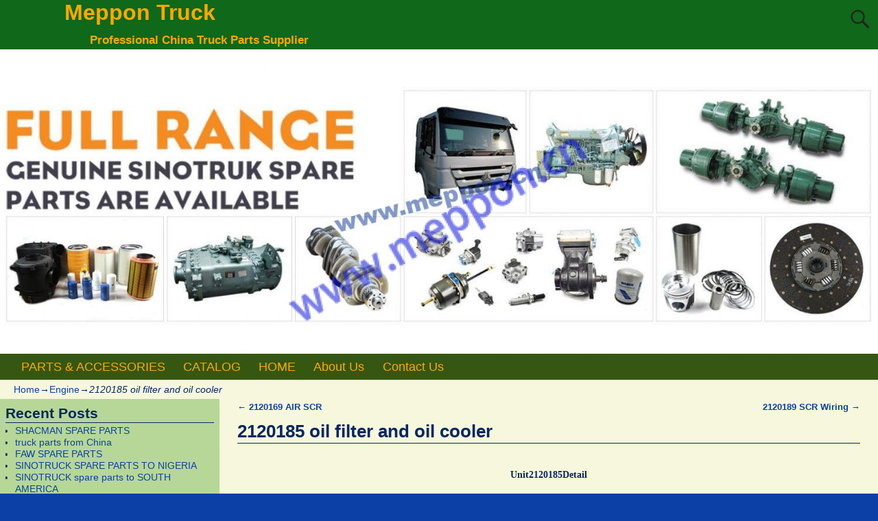

--- FILE ---
content_type: text/html; charset=UTF-8
request_url: https://www.meppon.cn/2019/09/18/2120185-oil-filter-and-oil-cooler/
body_size: 15884
content:
<!DOCTYPE html>
<html lang="en-US">
<head>
    <meta charset="UTF-8"/>
    <meta name='viewport' content='width=device-width,initial-scale=1.0' />

    <link rel="profile" href="//gmpg.org/xfn/11"/>
    <link rel="pingback" href=""/>

    <!-- Self-host Google Fonts -->
<link href='https://www.meppon.cn/wp-content/themes/weaver-xtreme/assets/css/fonts/google/google-fonts.min.css?ver=6.7' rel='stylesheet' type='text/css'>
<title>2120185	 	oil filter and oil cooler &#8211; Meppon Truck</title>
<meta name='robots' content='max-image-preview:large' />

<!-- Open Graph Meta Tags generated by Blog2Social 872 - https://www.blog2social.com -->
<meta property="og:title" content="2120185 oil filter and oil cooler"/>
<meta property="og:description" content="Unit2120185Detail
		
		
 
 Unit2120185Detail NumHot NumDiagram No.NameQuantityVertionDisuse TimeUnit Code1 1 201V05000-7046 OIL MODULE (OIL FILTER AND COO"/>
<meta property="og:url" content="/2019/09/18/2120185-oil-filter-and-oil-cooler/"/>
<meta property="og:image" content="https://www.meppon.cn/wp-content/uploads/2019/09/091819_1255_2120185oilf1.jpg"/>
<meta property="og:image:width" content="1153" />
<meta property="og:image:height" content="806" />
<meta property="og:image:type" content="image/jpeg" />
<meta property="og:type" content="article"/>
<meta property="og:article:published_time" content="2019-09-18 20:55:16"/>
<meta property="og:article:modified_time" content="2019-09-18 20:55:16"/>
<!-- Open Graph Meta Tags generated by Blog2Social 872 - https://www.blog2social.com -->

<!-- Twitter Card generated by Blog2Social 872 - https://www.blog2social.com -->
<meta name="twitter:card" content="summary">
<meta name="twitter:title" content="2120185 oil filter and oil cooler"/>
<meta name="twitter:description" content="Unit2120185Detail
		
		
 
 Unit2120185Detail NumHot NumDiagram No.NameQuantityVertionDisuse TimeUnit Code1 1 201V05000-7046 OIL MODULE (OIL FILTER AND COO"/>
<meta name="twitter:image" content="https://www.meppon.cn/wp-content/uploads/2019/09/091819_1255_2120185oilf1.jpg"/>
<!-- Twitter Card generated by Blog2Social 872 - https://www.blog2social.com -->
<meta name="author" content="admin"/>
<link rel='dns-prefetch' href='//www.meppon.cn' />
<link rel="alternate" type="application/rss+xml" title="Meppon Truck &raquo; Feed" href="https://www.meppon.cn/feed/" />
<link rel="alternate" type="application/rss+xml" title="Meppon Truck &raquo; Comments Feed" href="https://www.meppon.cn/comments/feed/" />
<link rel="alternate" title="oEmbed (JSON)" type="application/json+oembed" href="https://www.meppon.cn/wp-json/oembed/1.0/embed?url=https%3A%2F%2Fwww.meppon.cn%2F2019%2F09%2F18%2F2120185-oil-filter-and-oil-cooler%2F" />
<link rel="alternate" title="oEmbed (XML)" type="text/xml+oembed" href="https://www.meppon.cn/wp-json/oembed/1.0/embed?url=https%3A%2F%2Fwww.meppon.cn%2F2019%2F09%2F18%2F2120185-oil-filter-and-oil-cooler%2F&#038;format=xml" />
<style id='wp-img-auto-sizes-contain-inline-css' type='text/css'>
img:is([sizes=auto i],[sizes^="auto," i]){contain-intrinsic-size:3000px 1500px}
/*# sourceURL=wp-img-auto-sizes-contain-inline-css */
</style>
<style id='wp-emoji-styles-inline-css' type='text/css'>

	img.wp-smiley, img.emoji {
		display: inline !important;
		border: none !important;
		box-shadow: none !important;
		height: 1em !important;
		width: 1em !important;
		margin: 0 0.07em !important;
		vertical-align: -0.1em !important;
		background: none !important;
		padding: 0 !important;
	}
/*# sourceURL=wp-emoji-styles-inline-css */
</style>
<style id='wp-block-library-inline-css' type='text/css'>
:root{--wp-block-synced-color:#7a00df;--wp-block-synced-color--rgb:122,0,223;--wp-bound-block-color:var(--wp-block-synced-color);--wp-editor-canvas-background:#ddd;--wp-admin-theme-color:#007cba;--wp-admin-theme-color--rgb:0,124,186;--wp-admin-theme-color-darker-10:#006ba1;--wp-admin-theme-color-darker-10--rgb:0,107,160.5;--wp-admin-theme-color-darker-20:#005a87;--wp-admin-theme-color-darker-20--rgb:0,90,135;--wp-admin-border-width-focus:2px}@media (min-resolution:192dpi){:root{--wp-admin-border-width-focus:1.5px}}.wp-element-button{cursor:pointer}:root .has-very-light-gray-background-color{background-color:#eee}:root .has-very-dark-gray-background-color{background-color:#313131}:root .has-very-light-gray-color{color:#eee}:root .has-very-dark-gray-color{color:#313131}:root .has-vivid-green-cyan-to-vivid-cyan-blue-gradient-background{background:linear-gradient(135deg,#00d084,#0693e3)}:root .has-purple-crush-gradient-background{background:linear-gradient(135deg,#34e2e4,#4721fb 50%,#ab1dfe)}:root .has-hazy-dawn-gradient-background{background:linear-gradient(135deg,#faaca8,#dad0ec)}:root .has-subdued-olive-gradient-background{background:linear-gradient(135deg,#fafae1,#67a671)}:root .has-atomic-cream-gradient-background{background:linear-gradient(135deg,#fdd79a,#004a59)}:root .has-nightshade-gradient-background{background:linear-gradient(135deg,#330968,#31cdcf)}:root .has-midnight-gradient-background{background:linear-gradient(135deg,#020381,#2874fc)}:root{--wp--preset--font-size--normal:16px;--wp--preset--font-size--huge:42px}.has-regular-font-size{font-size:1em}.has-larger-font-size{font-size:2.625em}.has-normal-font-size{font-size:var(--wp--preset--font-size--normal)}.has-huge-font-size{font-size:var(--wp--preset--font-size--huge)}.has-text-align-center{text-align:center}.has-text-align-left{text-align:left}.has-text-align-right{text-align:right}.has-fit-text{white-space:nowrap!important}#end-resizable-editor-section{display:none}.aligncenter{clear:both}.items-justified-left{justify-content:flex-start}.items-justified-center{justify-content:center}.items-justified-right{justify-content:flex-end}.items-justified-space-between{justify-content:space-between}.screen-reader-text{border:0;clip-path:inset(50%);height:1px;margin:-1px;overflow:hidden;padding:0;position:absolute;width:1px;word-wrap:normal!important}.screen-reader-text:focus{background-color:#ddd;clip-path:none;color:#444;display:block;font-size:1em;height:auto;left:5px;line-height:normal;padding:15px 23px 14px;text-decoration:none;top:5px;width:auto;z-index:100000}html :where(.has-border-color){border-style:solid}html :where([style*=border-top-color]){border-top-style:solid}html :where([style*=border-right-color]){border-right-style:solid}html :where([style*=border-bottom-color]){border-bottom-style:solid}html :where([style*=border-left-color]){border-left-style:solid}html :where([style*=border-width]){border-style:solid}html :where([style*=border-top-width]){border-top-style:solid}html :where([style*=border-right-width]){border-right-style:solid}html :where([style*=border-bottom-width]){border-bottom-style:solid}html :where([style*=border-left-width]){border-left-style:solid}html :where(img[class*=wp-image-]){height:auto;max-width:100%}:where(figure){margin:0 0 1em}html :where(.is-position-sticky){--wp-admin--admin-bar--position-offset:var(--wp-admin--admin-bar--height,0px)}@media screen and (max-width:600px){html :where(.is-position-sticky){--wp-admin--admin-bar--position-offset:0px}}

/*# sourceURL=wp-block-library-inline-css */
</style><link rel='stylesheet' id='wc-blocks-style-css' href='https://www.meppon.cn/wp-content/plugins/woocommerce/assets/client/blocks/wc-blocks.css?ver=wc-10.4.3' type='text/css' media='all' />
<style id='global-styles-inline-css' type='text/css'>
:root{--wp--preset--aspect-ratio--square: 1;--wp--preset--aspect-ratio--4-3: 4/3;--wp--preset--aspect-ratio--3-4: 3/4;--wp--preset--aspect-ratio--3-2: 3/2;--wp--preset--aspect-ratio--2-3: 2/3;--wp--preset--aspect-ratio--16-9: 16/9;--wp--preset--aspect-ratio--9-16: 9/16;--wp--preset--color--black: #000000;--wp--preset--color--cyan-bluish-gray: #abb8c3;--wp--preset--color--white: #ffffff;--wp--preset--color--pale-pink: #f78da7;--wp--preset--color--vivid-red: #cf2e2e;--wp--preset--color--luminous-vivid-orange: #ff6900;--wp--preset--color--luminous-vivid-amber: #fcb900;--wp--preset--color--light-green-cyan: #7bdcb5;--wp--preset--color--vivid-green-cyan: #00d084;--wp--preset--color--pale-cyan-blue: #8ed1fc;--wp--preset--color--vivid-cyan-blue: #0693e3;--wp--preset--color--vivid-purple: #9b51e0;--wp--preset--gradient--vivid-cyan-blue-to-vivid-purple: linear-gradient(135deg,rgb(6,147,227) 0%,rgb(155,81,224) 100%);--wp--preset--gradient--light-green-cyan-to-vivid-green-cyan: linear-gradient(135deg,rgb(122,220,180) 0%,rgb(0,208,130) 100%);--wp--preset--gradient--luminous-vivid-amber-to-luminous-vivid-orange: linear-gradient(135deg,rgb(252,185,0) 0%,rgb(255,105,0) 100%);--wp--preset--gradient--luminous-vivid-orange-to-vivid-red: linear-gradient(135deg,rgb(255,105,0) 0%,rgb(207,46,46) 100%);--wp--preset--gradient--very-light-gray-to-cyan-bluish-gray: linear-gradient(135deg,rgb(238,238,238) 0%,rgb(169,184,195) 100%);--wp--preset--gradient--cool-to-warm-spectrum: linear-gradient(135deg,rgb(74,234,220) 0%,rgb(151,120,209) 20%,rgb(207,42,186) 40%,rgb(238,44,130) 60%,rgb(251,105,98) 80%,rgb(254,248,76) 100%);--wp--preset--gradient--blush-light-purple: linear-gradient(135deg,rgb(255,206,236) 0%,rgb(152,150,240) 100%);--wp--preset--gradient--blush-bordeaux: linear-gradient(135deg,rgb(254,205,165) 0%,rgb(254,45,45) 50%,rgb(107,0,62) 100%);--wp--preset--gradient--luminous-dusk: linear-gradient(135deg,rgb(255,203,112) 0%,rgb(199,81,192) 50%,rgb(65,88,208) 100%);--wp--preset--gradient--pale-ocean: linear-gradient(135deg,rgb(255,245,203) 0%,rgb(182,227,212) 50%,rgb(51,167,181) 100%);--wp--preset--gradient--electric-grass: linear-gradient(135deg,rgb(202,248,128) 0%,rgb(113,206,126) 100%);--wp--preset--gradient--midnight: linear-gradient(135deg,rgb(2,3,129) 0%,rgb(40,116,252) 100%);--wp--preset--font-size--small: 13px;--wp--preset--font-size--medium: 20px;--wp--preset--font-size--large: 36px;--wp--preset--font-size--x-large: 42px;--wp--preset--spacing--20: 0.44rem;--wp--preset--spacing--30: 0.67rem;--wp--preset--spacing--40: 1rem;--wp--preset--spacing--50: 1.5rem;--wp--preset--spacing--60: 2.25rem;--wp--preset--spacing--70: 3.38rem;--wp--preset--spacing--80: 5.06rem;--wp--preset--shadow--natural: 6px 6px 9px rgba(0, 0, 0, 0.2);--wp--preset--shadow--deep: 12px 12px 50px rgba(0, 0, 0, 0.4);--wp--preset--shadow--sharp: 6px 6px 0px rgba(0, 0, 0, 0.2);--wp--preset--shadow--outlined: 6px 6px 0px -3px rgb(255, 255, 255), 6px 6px rgb(0, 0, 0);--wp--preset--shadow--crisp: 6px 6px 0px rgb(0, 0, 0);}:where(.is-layout-flex){gap: 0.5em;}:where(.is-layout-grid){gap: 0.5em;}body .is-layout-flex{display: flex;}.is-layout-flex{flex-wrap: wrap;align-items: center;}.is-layout-flex > :is(*, div){margin: 0;}body .is-layout-grid{display: grid;}.is-layout-grid > :is(*, div){margin: 0;}:where(.wp-block-columns.is-layout-flex){gap: 2em;}:where(.wp-block-columns.is-layout-grid){gap: 2em;}:where(.wp-block-post-template.is-layout-flex){gap: 1.25em;}:where(.wp-block-post-template.is-layout-grid){gap: 1.25em;}.has-black-color{color: var(--wp--preset--color--black) !important;}.has-cyan-bluish-gray-color{color: var(--wp--preset--color--cyan-bluish-gray) !important;}.has-white-color{color: var(--wp--preset--color--white) !important;}.has-pale-pink-color{color: var(--wp--preset--color--pale-pink) !important;}.has-vivid-red-color{color: var(--wp--preset--color--vivid-red) !important;}.has-luminous-vivid-orange-color{color: var(--wp--preset--color--luminous-vivid-orange) !important;}.has-luminous-vivid-amber-color{color: var(--wp--preset--color--luminous-vivid-amber) !important;}.has-light-green-cyan-color{color: var(--wp--preset--color--light-green-cyan) !important;}.has-vivid-green-cyan-color{color: var(--wp--preset--color--vivid-green-cyan) !important;}.has-pale-cyan-blue-color{color: var(--wp--preset--color--pale-cyan-blue) !important;}.has-vivid-cyan-blue-color{color: var(--wp--preset--color--vivid-cyan-blue) !important;}.has-vivid-purple-color{color: var(--wp--preset--color--vivid-purple) !important;}.has-black-background-color{background-color: var(--wp--preset--color--black) !important;}.has-cyan-bluish-gray-background-color{background-color: var(--wp--preset--color--cyan-bluish-gray) !important;}.has-white-background-color{background-color: var(--wp--preset--color--white) !important;}.has-pale-pink-background-color{background-color: var(--wp--preset--color--pale-pink) !important;}.has-vivid-red-background-color{background-color: var(--wp--preset--color--vivid-red) !important;}.has-luminous-vivid-orange-background-color{background-color: var(--wp--preset--color--luminous-vivid-orange) !important;}.has-luminous-vivid-amber-background-color{background-color: var(--wp--preset--color--luminous-vivid-amber) !important;}.has-light-green-cyan-background-color{background-color: var(--wp--preset--color--light-green-cyan) !important;}.has-vivid-green-cyan-background-color{background-color: var(--wp--preset--color--vivid-green-cyan) !important;}.has-pale-cyan-blue-background-color{background-color: var(--wp--preset--color--pale-cyan-blue) !important;}.has-vivid-cyan-blue-background-color{background-color: var(--wp--preset--color--vivid-cyan-blue) !important;}.has-vivid-purple-background-color{background-color: var(--wp--preset--color--vivid-purple) !important;}.has-black-border-color{border-color: var(--wp--preset--color--black) !important;}.has-cyan-bluish-gray-border-color{border-color: var(--wp--preset--color--cyan-bluish-gray) !important;}.has-white-border-color{border-color: var(--wp--preset--color--white) !important;}.has-pale-pink-border-color{border-color: var(--wp--preset--color--pale-pink) !important;}.has-vivid-red-border-color{border-color: var(--wp--preset--color--vivid-red) !important;}.has-luminous-vivid-orange-border-color{border-color: var(--wp--preset--color--luminous-vivid-orange) !important;}.has-luminous-vivid-amber-border-color{border-color: var(--wp--preset--color--luminous-vivid-amber) !important;}.has-light-green-cyan-border-color{border-color: var(--wp--preset--color--light-green-cyan) !important;}.has-vivid-green-cyan-border-color{border-color: var(--wp--preset--color--vivid-green-cyan) !important;}.has-pale-cyan-blue-border-color{border-color: var(--wp--preset--color--pale-cyan-blue) !important;}.has-vivid-cyan-blue-border-color{border-color: var(--wp--preset--color--vivid-cyan-blue) !important;}.has-vivid-purple-border-color{border-color: var(--wp--preset--color--vivid-purple) !important;}.has-vivid-cyan-blue-to-vivid-purple-gradient-background{background: var(--wp--preset--gradient--vivid-cyan-blue-to-vivid-purple) !important;}.has-light-green-cyan-to-vivid-green-cyan-gradient-background{background: var(--wp--preset--gradient--light-green-cyan-to-vivid-green-cyan) !important;}.has-luminous-vivid-amber-to-luminous-vivid-orange-gradient-background{background: var(--wp--preset--gradient--luminous-vivid-amber-to-luminous-vivid-orange) !important;}.has-luminous-vivid-orange-to-vivid-red-gradient-background{background: var(--wp--preset--gradient--luminous-vivid-orange-to-vivid-red) !important;}.has-very-light-gray-to-cyan-bluish-gray-gradient-background{background: var(--wp--preset--gradient--very-light-gray-to-cyan-bluish-gray) !important;}.has-cool-to-warm-spectrum-gradient-background{background: var(--wp--preset--gradient--cool-to-warm-spectrum) !important;}.has-blush-light-purple-gradient-background{background: var(--wp--preset--gradient--blush-light-purple) !important;}.has-blush-bordeaux-gradient-background{background: var(--wp--preset--gradient--blush-bordeaux) !important;}.has-luminous-dusk-gradient-background{background: var(--wp--preset--gradient--luminous-dusk) !important;}.has-pale-ocean-gradient-background{background: var(--wp--preset--gradient--pale-ocean) !important;}.has-electric-grass-gradient-background{background: var(--wp--preset--gradient--electric-grass) !important;}.has-midnight-gradient-background{background: var(--wp--preset--gradient--midnight) !important;}.has-small-font-size{font-size: var(--wp--preset--font-size--small) !important;}.has-medium-font-size{font-size: var(--wp--preset--font-size--medium) !important;}.has-large-font-size{font-size: var(--wp--preset--font-size--large) !important;}.has-x-large-font-size{font-size: var(--wp--preset--font-size--x-large) !important;}
/*# sourceURL=global-styles-inline-css */
</style>

<style id='classic-theme-styles-inline-css' type='text/css'>
/*! This file is auto-generated */
.wp-block-button__link{color:#fff;background-color:#32373c;border-radius:9999px;box-shadow:none;text-decoration:none;padding:calc(.667em + 2px) calc(1.333em + 2px);font-size:1.125em}.wp-block-file__button{background:#32373c;color:#fff;text-decoration:none}
/*# sourceURL=/wp-includes/css/classic-themes.min.css */
</style>
<link rel='stylesheet' id='woocommerce-layout-css' href='https://www.meppon.cn/wp-content/plugins/woocommerce/assets/css/woocommerce-layout.css?ver=10.4.3' type='text/css' media='all' />
<link rel='stylesheet' id='woocommerce-smallscreen-css' href='https://www.meppon.cn/wp-content/plugins/woocommerce/assets/css/woocommerce-smallscreen.css?ver=10.4.3' type='text/css' media='only screen and (max-width: 768px)' />
<link rel='stylesheet' id='woocommerce-general-css' href='https://www.meppon.cn/wp-content/plugins/woocommerce/assets/css/woocommerce.css?ver=10.4.3' type='text/css' media='all' />
<style id='woocommerce-inline-inline-css' type='text/css'>
.woocommerce form .form-row .required { visibility: visible; }
/*# sourceURL=woocommerce-inline-inline-css */
</style>
<link rel='stylesheet' id='weaverx-font-sheet-css' href='https://www.meppon.cn/wp-content/themes/weaver-xtreme/assets/css/fonts.min.css?ver=6.7' type='text/css' media='all' />
<link rel='stylesheet' id='weaverx-style-sheet-css' href='https://www.meppon.cn/wp-content/themes/weaver-xtreme/assets/css/style-weaverx.min.css?ver=6.7' type='text/css' media='all' />
<style id='weaverx-style-sheet-inline-css' type='text/css'>
#wrapper{max-width:1280px}@media (min-width:1188px){.weaverx-sb-one-column .alignwide,#header .alignwide,#header.alignwide,#colophon.alignwide,#colophon .alignwide,#container .alignwide,#container.alignwide,#wrapper .alignwide,#wrapper.alignwide,#infobar .alignwide,.alignwide{margin-left:inherit;margin-right:inherit;max-width:none;width:100%}}@media (max-width:1187px){.alignwide{margin-left:inherit;margin-right:inherit;max-width:none;width:100%}}@media (min-width:1382px){.weaverx-sb-one-column .alignwide,#header .alignwide,#header.alignwide,#colophon.alignwide,#colophon .alignwide,#container .alignwide,#container.alignwide,#wrapper .alignwide,#wrapper.alignwide,#infobar .alignwide,.alignwide{margin-left:calc(50% - 46vw);margin-right:calc(50% - 46vw);max-width:10000px;width:92vw}}@media (max-width:1381px){.alignwide{margin-left:0 !important;margin-right:0 !important;max-width:100% !important;width:100% !important}}a,.wrapper a{color:#0D40A6}a:hover,.wrapper a:hover{color:#8224E3}#branding #header-image img{float:left}/* float-left*/.weaverx-theme-menu .current_page_item >a,.weaverx-theme-menu .current-menu-item >a,.weaverx-theme-menu .current-cat >a,.weaverx-theme-menu .current_page_ancestor >a,.weaverx-theme-menu .current-category-ancestor >a,.weaverx-theme-menu .current-menu-ancestor >a,.weaverx-theme-menu .current-menu-parent >a,.weaverx-theme-menu .current-category-parent >a{color:#EFFF08 !important}body{background-color:#0D40A6}.menu-primary .wvrx-menu-container,.menu-primary .site-title-on-menu,.menu-primary .site-title-on-menu a{background-color:#355711}.menu-primary .wvrx-menu-container,.menu-primary .site-title-on-menu,.menu-primary .site-title-on-menu a{color:#FFA805}.menu-secondary .wvrx-menu-container{background-color:#355711}.menu-secondary .wvrx-menu-container{color:#FFA805}.menu-primary .wvrx-menu ul li a,.menu-primary .wvrx-menu ul.mega-menu li{background-color:#406914}.menu-primary .wvrx-menu ul li a,.menu-primary .wvrx-menu ul.mega-menu li{color:#FFA805}.menu-secondary .wvrx-menu ul li a,.menu-secondary .wvrx-menu ul.mega-menu li{background-color:#406914}.menu-secondary .wvrx-menu ul li a,.menu-secondary .wvrx-menu ul.mega-menu li{color:#FFA805}.menu-primary .wvrx-menu >li >a{color:#FFA805}.menu-primary .wvrx-menu >li >a:hover{color:#FFC508 !important}.menu-primary .wvrx-menu >li >a:hover{background-color:#5A941D !important}.menu-secondary .wvrx-menu >li >a{color:#FFA805}.menu-secondary .wvrx-menu >li >a:hover{color:#FFC508 !important}.menu-secondary .wvrx-menu >li >a:hover{background-color:#5A941D !important}.menu-primary .wvrx-menu ul li a{color:#FFA805}.menu-primary .wvrx-menu ul li a:hover{color:#FFC508 !important}.menu-primary .wvrx-menu ul li a:hover{background-color:#5A941D !important}.menu-secondary .wvrx-menu ul li a{color:#FFA805}.menu-secondary .wvrx-menu ul li a:hover{color:#FFC508 !important}.menu-secondary .wvrx-menu ul li a:hover{background-color:#5A941D !important}.menu-primary .menu-toggle-button{color:#FFA805}.menu-primary .wvrx-menu-html{margin-top:.425em}@media( min-width:768px){.menu-primary .wvrx-menu,.menu-primary .wvrx-menu-container{text-align:left}}.menu-primary .menu-arrows .toggle-submenu:after{color:#FFA805}.menu-primary .menu-arrows ul .toggle-submenu:after{color:#FFA805}.menu-primary .menu-arrows.is-mobile-menu.menu-arrows ul a .toggle-submenu:after{color:#FFA805}.menu-primary .menu-arrows ul .toggle-submenu:after{color:#FFA805}.menu-secondary .menu-toggle-button{color:#FFA805}.menu-secondary .wvrx-menu-html{margin-top:.5em}@media( min-width:768px){.menu-secondary .wvrx-menu,.menu-secondary .wvrx-menu-container{text-align:center;line-height:0}}.menu-secondary .menu-arrows .toggle-submenu:after{color:#FFA805}.menu-secondary .menu-arrows ul .toggle-submenu:after{color:#FFA805}.menu-secondary .menu-arrows.is-mobile-menu.menu-arrows ul a .toggle-submenu:after{color:#FFA805}.menu-secondary .menu-arrows ul .toggle-submenu:after{color:#FFA805}@media( min-width:768px){.menu-extra .wvrx-menu,.menu-extra .wvrx-menu-container{text-align:left}}@media screen and ( min-width:768px){}.l-widget-area-top{width:90%}@media (max-width:580px){.l-widget-area-top{width:100%}}.l-widget-area-bottom{width:90%}@media (max-width:580px){.l-widget-area-bottom{width:100%}}#primary-widget-area{background-color:rgba(40,142,0,0.31)}.widget-area-primary{background-color:rgba(40,142,0,0.31)}#secondary-widget-area{background-color:#FF950A}.widget-area-secondary{background-color:#FF950A}.widget-area-top{background-color:#FF950A}.widget-area-bottom{background-color:#F6F7DC}#header{background-color:#10681A}#colophon{background-color:#F6F7DC}#footer-widget-area{background-color:#F6F7DC}.widget-area-footer{background-color:#F6F7DC}#container{background-color:#F6F7DC}#wrapper{background-color:#0D40A6}#wrapper{color:#082663}.widget{color:#082663}.wrapper #site-title a,.wrapper .site-title a{color:#FFA805}#site-tagline >span,.site-tagline >span{color:#FFA805}.page-title{border-bottom:1px solid #082663}.wrapper .post-title{border-bottom:1px solid #082663}.widget-title{border-bottom:1px solid #082663}.widget-title{color:#082663}#nav-header-mini a,#nav-header-mini a:visited{color:#FFA805}#nav-header-mini a:hover{color:#FFD21C}input,textarea{background-color:#FEFFE3}input,textarea{color:#1F1F1F}.search-field,#header-search .search-field:focus,.menu-search .search-field:focus{background-color:#FEFFE3}.search-field,#header-search .search-field:focus{color:#1F1F1F}.menu-primary .wvrx-menu-container .search-form .search-submit{color:#FFA805}#wrapper .search-form .search-submit{color:#082663}.widget .search-form .search-submit{color:#082663}#inject_fixedtop,#inject_fixedbottom,.wvrx-fixedtop,.wvrx-fixonscroll{max-width:1280px}@media ( max-width:1280px){.wvrx-fixedtop,.wvrx-fixonscroll,#inject_fixedtop,#inject_fixedbottom{left:0;margin-left:0 !important;margin-right:0 !important}}@media ( min-width:1280px){#inject_fixedtop{margin-left:-0px;margin-right:-0px}.wvrx-fixedtop,.wvrx-fixonscroll{margin-left:0;margin-right:calc( 0 - 0 - 0 )}}@media ( min-width:1280px){#inject_fixedbottom{margin-left:-0px;margin-right:-0px}}#colophon{border-top:6px solid #355711}/* Custom CSS rules Aspen Subtheme */
/*# sourceURL=weaverx-style-sheet-inline-css */
</style>
<script type="text/javascript" src="https://www.meppon.cn/wp-includes/js/jquery/jquery.min.js?ver=3.7.1" id="jquery-core-js"></script>
<script type="text/javascript" src="https://www.meppon.cn/wp-includes/js/jquery/jquery-migrate.min.js?ver=3.4.1" id="jquery-migrate-js"></script>
<script type="text/javascript" id="weaver-xtreme-JSLib-js-extra">
/* <![CDATA[ */
var wvrxOpts = {"useSmartMenus":"0","menuAltswitch":"767","mobileAltLabel":"","primaryScroll":"none","primaryMove":"0","secondaryScroll":"none","secondaryMove":"0","headerVideoClass":"has-header-video"};
//# sourceURL=weaver-xtreme-JSLib-js-extra
/* ]]> */
</script>
<script type="text/javascript" src="https://www.meppon.cn/wp-content/themes/weaver-xtreme/assets/js/weaverxjslib.min.js?ver=6.7" id="weaver-xtreme-JSLib-js"></script>
<script type="text/javascript" src="https://www.meppon.cn/wp-content/plugins/woocommerce/assets/js/jquery-blockui/jquery.blockUI.min.js?ver=2.7.0-wc.10.4.3" id="wc-jquery-blockui-js" defer="defer" data-wp-strategy="defer"></script>
<script type="text/javascript" id="wc-add-to-cart-js-extra">
/* <![CDATA[ */
var wc_add_to_cart_params = {"ajax_url":"/wp-admin/admin-ajax.php","wc_ajax_url":"/?wc-ajax=%%endpoint%%","i18n_view_cart":"View cart","cart_url":"https://www.meppon.cn","is_cart":"","cart_redirect_after_add":"no"};
//# sourceURL=wc-add-to-cart-js-extra
/* ]]> */
</script>
<script type="text/javascript" src="https://www.meppon.cn/wp-content/plugins/woocommerce/assets/js/frontend/add-to-cart.min.js?ver=10.4.3" id="wc-add-to-cart-js" defer="defer" data-wp-strategy="defer"></script>
<script type="text/javascript" src="https://www.meppon.cn/wp-content/plugins/woocommerce/assets/js/js-cookie/js.cookie.min.js?ver=2.1.4-wc.10.4.3" id="wc-js-cookie-js" defer="defer" data-wp-strategy="defer"></script>
<script type="text/javascript" id="woocommerce-js-extra">
/* <![CDATA[ */
var woocommerce_params = {"ajax_url":"/wp-admin/admin-ajax.php","wc_ajax_url":"/?wc-ajax=%%endpoint%%","i18n_password_show":"Show password","i18n_password_hide":"Hide password"};
//# sourceURL=woocommerce-js-extra
/* ]]> */
</script>
<script type="text/javascript" src="https://www.meppon.cn/wp-content/plugins/woocommerce/assets/js/frontend/woocommerce.min.js?ver=10.4.3" id="woocommerce-js" defer="defer" data-wp-strategy="defer"></script>
<link rel="https://api.w.org/" href="https://www.meppon.cn/wp-json/" /><link rel="alternate" title="JSON" type="application/json" href="https://www.meppon.cn/wp-json/wp/v2/posts/2783" /><link rel="EditURI" type="application/rsd+xml" title="RSD" href="https://www.meppon.cn/xmlrpc.php?rsd" />
<meta name="generator" content="WordPress 6.9" />
<meta name="generator" content="WooCommerce 10.4.3" />
<link rel="canonical" href="https://www.meppon.cn/2019/09/18/2120185-oil-filter-and-oil-cooler/" />
<link rel='shortlink' href='https://www.meppon.cn/?p=2783' />
<!-- Weaver Xtreme 6.7 ( 45 ) Aspen-V-23 --> <!-- Weaver Xtreme Theme Support 6.5.1 --> 
<!-- End of Weaver Xtreme options -->
	<noscript><style>.woocommerce-product-gallery{ opacity: 1 !important; }</style></noscript>
	</head>
<!-- **** body **** -->
<body class="wp-singular post-template-default single single-post postid-2783 single-format-standard wp-embed-responsive wp-theme-weaver-xtreme theme-weaver-xtreme woocommerce-no-js single-author singular not-logged-in weaverx-theme-body wvrx-not-safari is-menu-desktop is-menu-default weaverx-page-single weaverx-sb-left weaverx-has-sb has-posts" itemtype="https://schema.org/WebPage" itemscope>

<a href="#page-bottom"
   id="page-top">&darr;</a> <!-- add custom CSS to use this page-bottom link -->
<div id="wvrx-page-width">&nbsp;</div>
<!--googleoff: all-->
<noscript><p
            style="border:1px solid red;font-size:14px;background-color:pink;padding:5px;margin-left:auto;margin-right:auto;max-width:640px;text-align:center;">
        JAVASCRIPT IS DISABLED. Please enable JavaScript on your browser to best view this site.</p>
</noscript>
<!--googleon: all--><!-- displayed only if JavaScript disabled -->

<div id="wrapper" class="wrapper shadow-2 s-font-size font-sans-serif align-center">
<div class="clear-preheader clear-both"></div>
<div id="header" class="header font-inherit header-as-img">
<div id="header-inside" class="block-inside"><header id="branding" itemtype="https://schema.org/WPHeader" itemscope>
    <div id='title-tagline' class='clearfix  '>
    <h1 id="site-title"
        class="font-inherit"><a
                href="https://www.meppon.cn/" title="Meppon Truck"
                rel="home">
            Meppon Truck</a></h1>

            <div id="header-search"
             class="hide-none"><form role="search"       method="get" class="search-form" action="https://www.meppon.cn/">
    <label for="search-form-1">
        <span class="screen-reader-text">Search for:</span>
        <input type="search" id="search-form-1" class="search-field"
               placeholder="Search for:" value=""
               name="s"/>
    </label>
    <button type="submit" class="search-submit"><span class="genericon genericon-search"></span>
    </button>

</form>

</div><h2 id="site-tagline" class="hide-none"><span  class="font-inherit">Professional China Truck Parts Supplier</span></h2>    </div><!-- /.title-tagline -->
<div id="header-image" class="header-image header-image-type-std"><div id="wp-custom-header" class="wp-custom-header"><img src="https://meppon.cn/wp-content/uploads/2019/09/cropped-BANNER-TRUCK-PARTS-1.jpg" width="1500" height="521" alt="" srcset="https://www.meppon.cn/wp-content/uploads/2019/09/cropped-BANNER-TRUCK-PARTS-1.jpg?v=1568626034 1500w, https://www.meppon.cn/wp-content/uploads/2019/09/cropped-BANNER-TRUCK-PARTS-1-600x208.jpg?v=1568626034 600w, https://www.meppon.cn/wp-content/uploads/2019/09/cropped-BANNER-TRUCK-PARTS-1-300x104.jpg?v=1568626034 300w, https://www.meppon.cn/wp-content/uploads/2019/09/cropped-BANNER-TRUCK-PARTS-1-768x267.jpg?v=1568626034 768w, https://www.meppon.cn/wp-content/uploads/2019/09/cropped-BANNER-TRUCK-PARTS-1-1024x356.jpg?v=1568626034 1024w" sizes="(max-width: 1500px) 100vw, 1500px" decoding="async" fetchpriority="high" /></div>
</div><!-- #header-image -->
<div class="clear-branding clear-both"></div>        </header><!-- #branding -->
        <div class="clear-menu-primary clear-both"></div>

<div id="nav-primary" class="menu-primary menu-primary-standard menu-type-standard" itemtype="https://schema.org/SiteNavigationElement" itemscope>
<div class="wvrx-menu-container xl-font-size font-arialBlack"><div class="wvrx-menu-clear"></div><ul id="menu-main-menu" class="weaverx-theme-menu wvrx-menu menu-hover menu-alignleft"><li id="menu-item-34" class="menu-item menu-item-type-post_type menu-item-object-page menu-item-34"><a href="https://www.meppon.cn/parts-accessories/">PARTS &#038; ACCESSORIES</a></li>
<li id="menu-item-33" class="menu-item menu-item-type-post_type menu-item-object-page current_page_parent menu-item-33"><a href="https://www.meppon.cn/catalog/">CATALOG</a></li>
<li id="menu-item-32" class="menu-item menu-item-type-post_type menu-item-object-page menu-item-home menu-item-32"><a href="https://www.meppon.cn/">HOME</a></li>
<li id="menu-item-35" class="menu-item menu-item-type-post_type menu-item-object-page menu-item-35"><a href="https://www.meppon.cn/about-us/">About Us</a></li>
<li id="menu-item-36" class="menu-item menu-item-type-post_type menu-item-object-page menu-item-36"><a href="https://www.meppon.cn/contact-us/">Contact Us</a></li>
</ul><div style="clear:both;"></div></div></div><div class='clear-menu-primary-end' style='clear:both;'></div><!-- /.menu-primary -->


</div></div><div class='clear-header-end clear-both'></div><!-- #header-inside,#header -->

<div id="container" class="container container-single relative font-inherit"><div id="container-inside" class="block-inside">

    <div id="infobar" class="font-inherit">
        <span id="breadcrumbs"><span class="crumbs"><a href="https://www.meppon.cn/">Home</a>&rarr;<a href="https://www.meppon.cn/category/engine/">Engine</a>&rarr;<span class="bcur-page">2120185	 	oil filter and oil cooler</span></span></span>        <span class='infobar_right'>
<span id="infobar_paginate"></span>
	</span></div>
    <div class="clear-info-bar-end" style="clear:both;">
    </div><!-- #infobar -->

    <div id="content" role="main" class="content l-content-lsb m-full s-full sb-float-right font-inherit" itemtype="https://schema.org/Blog" itemscope> <!-- single -->
    <nav id="nav-above" class="navigation">
        <h3 class="assistive-text">Post navigation</h3>

        
            <div class="nav-previous"><a href="https://www.meppon.cn/2019/09/18/2120169-air-scr/" rel="prev"><span class="meta-nav">&larr;</span> 2120169	 	AIR SCR</a>            </div>
            <div class="nav-next"><a href="https://www.meppon.cn/2019/09/18/2120189-scr-wiring/" rel="next">2120189	 	SCR Wiring <span class="meta-nav">&rarr;</span></a></div>

            </nav><!-- #nav-above -->

        <article
            id="post-2783" class="content-single post-content post-area post-author-id-1 font-inherit post-2783 post type-post status-publish format-standard hentry category-engine" itemtype="https://schema.org/BlogPosting" itemscope itemprop="blogPost">
        	<header class="page-header">

			<h1 class="page-title entry-title title-single font-sans-serif" itemprop="headline name">2120185	 	oil filter and oil cooler</h1>
		<div class="entry-meta ">
<meta itemprop="datePublished" content="2019-09-18T20:55:16+08:00"/>
<meta itemprop="dateModified" content="2019-09-18T20:55:16+08:00"/>
<span style="display:none" itemscope itemprop="publisher" itemtype="https://schema.org/Organization"><span itemprop="name">Meppon Truck</span><!-- no logo defined --></span>
<span class="meta-info-wrap post-hide-date post-hide-author entry-meta-gicons  xs-font-size font-sans-serif">
<span class="sep posted-on">Posted on </span><a href="https://www.meppon.cn/2019/09/18/2120185-oil-filter-and-oil-cooler/" title="8:55 pm" rel="bookmark"><time class="entry-date" datetime="2019-09-18T20:55:16+08:00">2019年9月18日</time></a><span class="by-author"> <span class="sep"> by </span> <span class="author vcard"><a class="url fn n" href="https://www.meppon.cn/author/admin/" title="View all posts by admin" rel="author"><span itemtype="https://schema.org/Person" itemscope itemprop="author"><span itemprop="name">admin</span></span></a></span></span><time class="published updated" datetime="2019-09-18T20:55:16+08:00">2019年9月18日</time>
</span><!-- .entry-meta-icons --></div><!-- /entry-meta -->
	</header><!-- .page-header -->
    <div class="entry-content clearfix">
<p style="text-align: center"><span style="font-family:Times New Roman"><strong>Unit2120185Detail</strong><br />
		</span></p>
<p style="text-align: center"><img decoding="async" src="https://www.meppon.cn/wp-content/uploads/2019/09/091819_1255_2120185oilf1.jpg" alt=""/><span style="font-family:Times New Roman"><br />
		</span></p>
<p style="text-align: center">
 </p>
<p style="text-align: center">
 </p>
<div>
<table style="border-collapse:collapse; background: white" border="0">
<colgroup>
<col style="width:29px"/>
<col style="width:46px"/>
<col style="width:116px"/>
<col style="width:174px"/>
<col style="width:52px"/>
<col style="width:52px"/>
<col style="width:99px"/>
<col style="width:58px"/></colgroup>
<tbody valign="top">
<tr>
<td colspan="8" style="border-top:  solid black 0.5pt; border-left:  solid black 0.5pt; border-bottom:  solid black 0.5pt; border-right:  solid black 0.5pt">
<p><span style="font-family:Times New Roman">Unit2120185Detail</span> </p>
</td>
</tr>
<tr>
<td vAlign="middle" style="border-top:  none; border-left:  solid black 0.5pt; border-bottom:  solid black 0.5pt; border-right:  solid black 0.5pt">
<p><span style="font-family:Times New Roman; font-size:10pt"><strong>Num</strong></span></p>
</td>
<td vAlign="middle" style="border-top:  none; border-left:  none; border-bottom:  solid black 0.5pt; border-right:  solid black 0.5pt">
<p style="text-align: center"><span style="font-family:Times New Roman; font-size:10pt"><strong>Hot Num</strong></span></p>
</td>
<td vAlign="middle" style="border-top:  none; border-left:  none; border-bottom:  solid black 0.5pt; border-right:  solid black 0.5pt">
<p style="text-align: center"><span style="font-family:Times New Roman; font-size:10pt"><strong>Diagram No.</strong></span></p>
</td>
<td vAlign="middle" style="border-top:  none; border-left:  none; border-bottom:  solid black 0.5pt; border-right:  solid black 0.5pt">
<p style="text-align: center"><span style="font-family:Times New Roman; font-size:10pt"><strong>Name</strong></span></p>
</td>
<td vAlign="middle" style="border-top:  none; border-left:  none; border-bottom:  solid black 0.5pt; border-right:  solid black 0.5pt">
<p style="text-align: center"><span style="font-family:Times New Roman; font-size:10pt"><strong>Quantity</strong></span></p>
</td>
<td vAlign="middle" style="border-top:  none; border-left:  none; border-bottom:  solid black 0.5pt; border-right:  solid black 0.5pt">
<p style="text-align: center"><span style="font-family:Times New Roman; font-size:10pt"><strong>Vertion</strong></span></p>
</td>
<td vAlign="middle" style="border-top:  none; border-left:  none; border-bottom:  solid black 0.5pt; border-right:  solid black 0.5pt">
<p style="text-align: center"><span style="font-family:Times New Roman; font-size:10pt"><strong>Disuse Time</strong></span></p>
</td>
<td vAlign="middle" style="border-top:  none; border-left:  none; border-bottom:  solid black 0.5pt; border-right:  solid black 0.5pt">
<p style="text-align: center"><span style="font-family:Times New Roman; font-size:10pt"><strong>Unit Code</strong></span></p>
</td>
</tr>
<tr>
<td style="border-top:  none; border-left:  solid black 0.5pt; border-bottom:  solid black 0.5pt; border-right:  solid black 0.5pt">
<p><span style="font-family:Times New Roman">1</span> </p>
</td>
<td style="border-top:  none; border-left:  none; border-bottom:  solid black 0.5pt; border-right:  solid black 0.5pt">
<p><span style="font-family:Times New Roman">1</span> </p>
</td>
<td style="border-top:  none; border-left:  none; border-bottom:  solid black 0.5pt; border-right:  solid black 0.5pt">
<p><span style="font-family:Times New Roman">201V05000-7046</span> </p>
</td>
<td style="border-top:  none; border-left:  none; border-bottom:  solid black 0.5pt; border-right:  solid black 0.5pt">
<p><span style="font-family:Times New Roman">OIL MODULE (OIL FILTER AND COOLER)(MT13E6)</span> </p>
</td>
<td style="border-top:  none; border-left:  none; border-bottom:  solid black 0.5pt; border-right:  solid black 0.5pt">
<p><span style="font-family:Times New Roman">001</span> </p>
</td>
<td style="border-top:  none; border-left:  none; border-bottom:  solid black 0.5pt; border-right:  solid black 0.5pt"> </td>
<td style="border-top:  none; border-left:  none; border-bottom:  solid black 0.5pt; border-right:  solid black 0.5pt"> </td>
<td style="border-top:  none; border-left:  none; border-bottom:  solid black 0.5pt; border-right:  solid black 0.5pt">
<p><span style="font-family:Times New Roman">2120185</span> </p>
</td>
</tr>
<tr>
<td style="border-top:  none; border-left:  solid black 0.5pt; border-bottom:  solid black 0.5pt; border-right:  solid black 0.5pt">
<p><span style="font-family:Times New Roman">9</span> </p>
</td>
<td style="border-top:  none; border-left:  none; border-bottom:  solid black 0.5pt; border-right:  solid black 0.5pt">
<p><span style="font-family:Times New Roman">1.1</span> </p>
</td>
<td style="border-top:  none; border-left:  none; border-bottom:  solid black 0.5pt; border-right:  solid black 0.5pt">
<p><span style="font-family:Times New Roman">200V05505-0011</span> </p>
</td>
<td style="border-top:  none; border-left:  none; border-bottom:  solid black 0.5pt; border-right:  solid black 0.5pt">
<p><span style="font-family:Times New Roman">COVER  F OELFILTER M DICHTRING</span> </p>
</td>
<td style="border-top:  none; border-left:  none; border-bottom:  solid black 0.5pt; border-right:  solid black 0.5pt">
<p><span style="font-family:Times New Roman">001</span> </p>
</td>
<td style="border-top:  none; border-left:  none; border-bottom:  solid black 0.5pt; border-right:  solid black 0.5pt"> </td>
<td style="border-top:  none; border-left:  none; border-bottom:  solid black 0.5pt; border-right:  solid black 0.5pt"> </td>
<td style="border-top:  none; border-left:  none; border-bottom:  solid black 0.5pt; border-right:  solid black 0.5pt">
<p><span style="font-family:Times New Roman">2120185</span> </p>
</td>
</tr>
<tr>
<td style="border-top:  none; border-left:  solid black 0.5pt; border-bottom:  solid black 0.5pt; border-right:  solid black 0.5pt">
<p><span style="font-family:Times New Roman">26</span> </p>
</td>
<td style="border-top:  none; border-left:  none; border-bottom:  solid black 0.5pt; border-right:  solid black 0.5pt">
<p><span style="font-family:Times New Roman">1.10</span> </p>
</td>
<td style="border-top:  none; border-left:  none; border-bottom:  solid black 0.5pt; border-right:  solid black 0.5pt">
<p><span style="font-family:Times New Roman">MQ6-56199-0090</span> </p>
</td>
<td style="border-top:  none; border-left:  none; border-bottom:  solid black 0.5pt; border-right:  solid black 0.5pt">
<p><span style="font-family:Times New Roman">Sealing Ring DIN 7603-A38X44-Cu</span> </p>
</td>
<td style="border-top:  none; border-left:  none; border-bottom:  solid black 0.5pt; border-right:  solid black 0.5pt">
<p><span style="font-family:Times New Roman">001</span> </p>
</td>
<td style="border-top:  none; border-left:  none; border-bottom:  solid black 0.5pt; border-right:  solid black 0.5pt"> </td>
<td style="border-top:  none; border-left:  none; border-bottom:  solid black 0.5pt; border-right:  solid black 0.5pt"> </td>
<td style="border-top:  none; border-left:  none; border-bottom:  solid black 0.5pt; border-right:  solid black 0.5pt">
<p><span style="font-family:Times New Roman">2120185</span> </p>
</td>
</tr>
<tr>
<td style="border-top:  none; border-left:  solid black 0.5pt; border-bottom:  solid black 0.5pt; border-right:  solid black 0.5pt">
<p><span style="font-family:Times New Roman">5</span> </p>
</td>
<td style="border-top:  none; border-left:  none; border-bottom:  solid black 0.5pt; border-right:  solid black 0.5pt">
<p><span style="font-family:Times New Roman">1.2</span> </p>
</td>
<td style="border-top:  none; border-left:  none; border-bottom:  solid black 0.5pt; border-right:  solid black 0.5pt">
<p><span style="font-family:Times New Roman">200V05504-0122</span> </p>
</td>
<td style="border-top:  none; border-left:  none; border-bottom:  solid black 0.5pt; border-right:  solid black 0.5pt">
<p><span style="font-family:Times New Roman">Oil filter element</span> </p>
</td>
<td style="border-top:  none; border-left:  none; border-bottom:  solid black 0.5pt; border-right:  solid black 0.5pt">
<p><span style="font-family:Times New Roman">001</span> </p>
</td>
<td style="border-top:  none; border-left:  none; border-bottom:  solid black 0.5pt; border-right:  solid black 0.5pt"> </td>
<td style="border-top:  none; border-left:  none; border-bottom:  solid black 0.5pt; border-right:  solid black 0.5pt"> </td>
<td style="border-top:  none; border-left:  none; border-bottom:  solid black 0.5pt; border-right:  solid black 0.5pt">
<p><span style="font-family:Times New Roman">2120185</span> </p>
</td>
</tr>
<tr>
<td style="border-top:  none; border-left:  solid black 0.5pt; border-bottom:  solid black 0.5pt; border-right:  solid black 0.5pt">
<p><span style="font-family:Times New Roman">8</span> </p>
</td>
<td style="border-top:  none; border-left:  none; border-bottom:  solid black 0.5pt; border-right:  solid black 0.5pt">
<p><span style="font-family:Times New Roman">1.2.1</span> </p>
</td>
<td style="border-top:  none; border-left:  none; border-bottom:  solid black 0.5pt; border-right:  solid black 0.5pt">
<p><span style="font-family:Times New Roman">200V96501-0558</span> </p>
</td>
<td style="border-top:  none; border-left:  none; border-bottom:  solid black 0.5pt; border-right:  solid black 0.5pt">
<p><span style="font-family:Times New Roman">TORIC SEAL  F OELFILTERDECKEL</span> </p>
</td>
<td style="border-top:  none; border-left:  none; border-bottom:  solid black 0.5pt; border-right:  solid black 0.5pt">
<p><span style="font-family:Times New Roman">001</span> </p>
</td>
<td style="border-top:  none; border-left:  none; border-bottom:  solid black 0.5pt; border-right:  solid black 0.5pt"> </td>
<td style="border-top:  none; border-left:  none; border-bottom:  solid black 0.5pt; border-right:  solid black 0.5pt"> </td>
<td style="border-top:  none; border-left:  none; border-bottom:  solid black 0.5pt; border-right:  solid black 0.5pt">
<p><span style="font-family:Times New Roman">2120185</span> </p>
</td>
</tr>
<tr>
<td style="border-top:  none; border-left:  solid black 0.5pt; border-bottom:  solid black 0.5pt; border-right:  solid black 0.5pt">
<p><span style="font-family:Times New Roman">7</span> </p>
</td>
<td style="border-top:  none; border-left:  none; border-bottom:  solid black 0.5pt; border-right:  solid black 0.5pt">
<p><span style="font-family:Times New Roman">1.2.2</span> </p>
</td>
<td style="border-top:  none; border-left:  none; border-bottom:  solid black 0.5pt; border-right:  solid black 0.5pt">
<p><span style="font-family:Times New Roman">200V05504-0123</span> </p>
</td>
<td style="border-top:  none; border-left:  none; border-bottom:  solid black 0.5pt; border-right:  solid black 0.5pt">
<p><span style="font-family:Times New Roman">Oil filter element</span> </p>
</td>
<td style="border-top:  none; border-left:  none; border-bottom:  solid black 0.5pt; border-right:  solid black 0.5pt">
<p><span style="font-family:Times New Roman">001</span> </p>
</td>
<td style="border-top:  none; border-left:  none; border-bottom:  solid black 0.5pt; border-right:  solid black 0.5pt"> </td>
<td style="border-top:  none; border-left:  none; border-bottom:  solid black 0.5pt; border-right:  solid black 0.5pt"> </td>
<td style="border-top:  none; border-left:  none; border-bottom:  solid black 0.5pt; border-right:  solid black 0.5pt">
<p><span style="font-family:Times New Roman">2120185</span> </p>
</td>
</tr>
<tr>
<td style="border-top:  none; border-left:  solid black 0.5pt; border-bottom:  solid black 0.5pt; border-right:  solid black 0.5pt">
<p><span style="font-family:Times New Roman">3</span> </p>
</td>
<td style="border-top:  none; border-left:  none; border-bottom:  solid black 0.5pt; border-right:  solid black 0.5pt">
<p><span style="font-family:Times New Roman">1.3</span> </p>
</td>
<td style="border-top:  none; border-left:  none; border-bottom:  solid black 0.5pt; border-right:  solid black 0.5pt">
<p><span style="font-family:Times New Roman">201V05005-3001</span> </p>
</td>
<td style="border-top:  none; border-left:  none; border-bottom:  solid black 0.5pt; border-right:  solid black 0.5pt">
<p><span style="font-family:Times New Roman">OIL MODULE HOUSING</span> </p>
</td>
<td style="border-top:  none; border-left:  none; border-bottom:  solid black 0.5pt; border-right:  solid black 0.5pt">
<p><span style="font-family:Times New Roman">001</span> </p>
</td>
<td style="border-top:  none; border-left:  none; border-bottom:  solid black 0.5pt; border-right:  solid black 0.5pt"> </td>
<td style="border-top:  none; border-left:  none; border-bottom:  solid black 0.5pt; border-right:  solid black 0.5pt"> </td>
<td style="border-top:  none; border-left:  none; border-bottom:  solid black 0.5pt; border-right:  solid black 0.5pt">
<p><span style="font-family:Times New Roman">2120185</span> </p>
</td>
</tr>
<tr>
<td style="border-top:  none; border-left:  solid black 0.5pt; border-bottom:  solid black 0.5pt; border-right:  solid black 0.5pt">
<p><span style="font-family:Times New Roman">17</span> </p>
</td>
<td style="border-top:  none; border-left:  none; border-bottom:  solid black 0.5pt; border-right:  solid black 0.5pt">
<p><span style="font-family:Times New Roman">1.4</span> </p>
</td>
<td style="border-top:  none; border-left:  none; border-bottom:  solid black 0.5pt; border-right:  solid black 0.5pt">
<p><span style="font-family:Times New Roman">MQ6-03215-8315</span> </p>
</td>
<td style="border-top:  none; border-left:  none; border-bottom:  solid black 0.5pt; border-right:  solid black 0.5pt">
<p><span style="font-family:Times New Roman">HEX BOLT  M 8X80-8.8-MAN183-B1</span> </p>
</td>
<td style="border-top:  none; border-left:  none; border-bottom:  solid black 0.5pt; border-right:  solid black 0.5pt">
<p><span style="font-family:Times New Roman">002</span> </p>
</td>
<td style="border-top:  none; border-left:  none; border-bottom:  solid black 0.5pt; border-right:  solid black 0.5pt"> </td>
<td style="border-top:  none; border-left:  none; border-bottom:  solid black 0.5pt; border-right:  solid black 0.5pt"> </td>
<td style="border-top:  none; border-left:  none; border-bottom:  solid black 0.5pt; border-right:  solid black 0.5pt">
<p><span style="font-family:Times New Roman">2120185</span> </p>
</td>
</tr>
<tr>
<td style="border-top:  none; border-left:  solid black 0.5pt; border-bottom:  solid black 0.5pt; border-right:  solid black 0.5pt">
<p><span style="font-family:Times New Roman">12</span> </p>
</td>
<td style="border-top:  none; border-left:  none; border-bottom:  solid black 0.5pt; border-right:  solid black 0.5pt">
<p><span style="font-family:Times New Roman">1.5</span> </p>
</td>
<td style="border-top:  none; border-left:  none; border-bottom:  solid black 0.5pt; border-right:  solid black 0.5pt">
<p><span style="font-family:Times New Roman">200V05601-0166</span> </p>
</td>
<td style="border-top:  none; border-left:  none; border-bottom:  solid black 0.5pt; border-right:  solid black 0.5pt">
<p><span style="font-family:Times New Roman">OIL COOLER  MIT DICHTUNG</span> </p>
</td>
<td style="border-top:  none; border-left:  none; border-bottom:  solid black 0.5pt; border-right:  solid black 0.5pt">
<p><span style="font-family:Times New Roman">001</span> </p>
</td>
<td style="border-top:  none; border-left:  none; border-bottom:  solid black 0.5pt; border-right:  solid black 0.5pt"> </td>
<td style="border-top:  none; border-left:  none; border-bottom:  solid black 0.5pt; border-right:  solid black 0.5pt"> </td>
<td style="border-top:  none; border-left:  none; border-bottom:  solid black 0.5pt; border-right:  solid black 0.5pt">
<p><span style="font-family:Times New Roman">2120185</span> </p>
</td>
</tr>
<tr>
<td style="border-top:  none; border-left:  solid black 0.5pt; border-bottom:  solid black 0.5pt; border-right:  solid black 0.5pt">
<p><span style="font-family:Times New Roman">15</span> </p>
</td>
<td style="border-top:  none; border-left:  none; border-bottom:  solid black 0.5pt; border-right:  solid black 0.5pt">
<p><span style="font-family:Times New Roman">1.5.1</span> </p>
</td>
<td style="border-top:  none; border-left:  none; border-bottom:  solid black 0.5pt; border-right:  solid black 0.5pt">
<p><span style="font-family:Times New Roman">MQ6-56254-2203</span> </p>
</td>
<td style="border-top:  none; border-left:  none; border-bottom:  solid black 0.5pt; border-right:  solid black 0.5pt">
<p><span style="font-family:Times New Roman">GASKET  26X48X1,0-M3219-AFOE 2</span> </p>
</td>
<td style="border-top:  none; border-left:  none; border-bottom:  solid black 0.5pt; border-right:  solid black 0.5pt">
<p><span style="font-family:Times New Roman">002</span> </p>
</td>
<td style="border-top:  none; border-left:  none; border-bottom:  solid black 0.5pt; border-right:  solid black 0.5pt"> </td>
<td style="border-top:  none; border-left:  none; border-bottom:  solid black 0.5pt; border-right:  solid black 0.5pt"> </td>
<td style="border-top:  none; border-left:  none; border-bottom:  solid black 0.5pt; border-right:  solid black 0.5pt">
<p><span style="font-family:Times New Roman">2120185</span> </p>
</td>
</tr>
<tr>
<td style="border-top:  none; border-left:  solid black 0.5pt; border-bottom:  solid black 0.5pt; border-right:  solid black 0.5pt">
<p><span style="font-family:Times New Roman">14</span> </p>
</td>
<td style="border-top:  none; border-left:  none; border-bottom:  solid black 0.5pt; border-right:  solid black 0.5pt">
<p><span style="font-family:Times New Roman">1.5.2</span> </p>
</td>
<td style="border-top:  none; border-left:  none; border-bottom:  solid black 0.5pt; border-right:  solid black 0.5pt">
<p><span style="font-family:Times New Roman">200V05601-0167</span> </p>
</td>
<td style="border-top:  none; border-left:  none; border-bottom:  solid black 0.5pt; border-right:  solid black 0.5pt">
<p><span style="font-family:Times New Roman">OIL COOLER</span> </p>
</td>
<td style="border-top:  none; border-left:  none; border-bottom:  solid black 0.5pt; border-right:  solid black 0.5pt">
<p><span style="font-family:Times New Roman">001</span> </p>
</td>
<td style="border-top:  none; border-left:  none; border-bottom:  solid black 0.5pt; border-right:  solid black 0.5pt"> </td>
<td style="border-top:  none; border-left:  none; border-bottom:  solid black 0.5pt; border-right:  solid black 0.5pt"> </td>
<td style="border-top:  none; border-left:  none; border-bottom:  solid black 0.5pt; border-right:  solid black 0.5pt">
<p><span style="font-family:Times New Roman">2120185</span> </p>
</td>
</tr>
<tr>
<td style="border-top:  none; border-left:  solid black 0.5pt; border-bottom:  solid black 0.5pt; border-right:  solid black 0.5pt">
<p><span style="font-family:Times New Roman">4</span> </p>
</td>
<td style="border-top:  none; border-left:  none; border-bottom:  solid black 0.5pt; border-right:  solid black 0.5pt">
<p><span style="font-family:Times New Roman">1.6</span> </p>
</td>
<td style="border-top:  none; border-left:  none; border-bottom:  solid black 0.5pt; border-right:  solid black 0.5pt">
<p><span style="font-family:Times New Roman">202V05405-0014</span> </p>
</td>
<td style="border-top:  none; border-left:  none; border-bottom:  solid black 0.5pt; border-right:  solid black 0.5pt">
<p><span style="font-family:Times New Roman">PRESSURE RELIEF VALVE</span> </p>
</td>
<td style="border-top:  none; border-left:  none; border-bottom:  solid black 0.5pt; border-right:  solid black 0.5pt">
<p><span style="font-family:Times New Roman">001</span> </p>
</td>
<td style="border-top:  none; border-left:  none; border-bottom:  solid black 0.5pt; border-right:  solid black 0.5pt"> </td>
<td style="border-top:  none; border-left:  none; border-bottom:  solid black 0.5pt; border-right:  solid black 0.5pt"> </td>
<td style="border-top:  none; border-left:  none; border-bottom:  solid black 0.5pt; border-right:  solid black 0.5pt">
<p><span style="font-family:Times New Roman">2120185</span> </p>
</td>
</tr>
<tr>
<td style="border-top:  none; border-left:  solid black 0.5pt; border-bottom:  solid black 0.5pt; border-right:  solid black 0.5pt">
<p><span style="font-family:Times New Roman">16</span> </p>
</td>
<td style="border-top:  none; border-left:  none; border-bottom:  solid black 0.5pt; border-right:  solid black 0.5pt">
<p><span style="font-family:Times New Roman">1.7</span> </p>
</td>
<td style="border-top:  none; border-left:  none; border-bottom:  solid black 0.5pt; border-right:  solid black 0.5pt">
<p><span style="font-family:Times New Roman">MQ6-03215-8311</span> </p>
</td>
<td style="border-top:  none; border-left:  none; border-bottom:  solid black 0.5pt; border-right:  solid black 0.5pt">
<p><span style="font-family:Times New Roman">HEX BOLT  M 8X55-8.8-MAN183-B1</span> </p>
</td>
<td style="border-top:  none; border-left:  none; border-bottom:  solid black 0.5pt; border-right:  solid black 0.5pt">
<p><span style="font-family:Times New Roman">002</span> </p>
</td>
<td style="border-top:  none; border-left:  none; border-bottom:  solid black 0.5pt; border-right:  solid black 0.5pt"> </td>
<td style="border-top:  none; border-left:  none; border-bottom:  solid black 0.5pt; border-right:  solid black 0.5pt"> </td>
<td style="border-top:  none; border-left:  none; border-bottom:  solid black 0.5pt; border-right:  solid black 0.5pt">
<p><span style="font-family:Times New Roman">2120185</span> </p>
</td>
</tr>
<tr>
<td style="border-top:  none; border-left:  solid black 0.5pt; border-bottom:  solid black 0.5pt; border-right:  solid black 0.5pt">
<p><span style="font-family:Times New Roman">18</span> </p>
</td>
<td style="border-top:  none; border-left:  none; border-bottom:  solid black 0.5pt; border-right:  solid black 0.5pt">
<p><span style="font-family:Times New Roman">1.8</span> </p>
</td>
<td style="border-top:  none; border-left:  none; border-bottom:  solid black 0.5pt; border-right:  solid black 0.5pt">
<p><span style="font-family:Times New Roman">202V01804-0001</span> </p>
</td>
<td style="border-top:  none; border-left:  none; border-bottom:  solid black 0.5pt; border-right:  solid black 0.5pt">
<p><span style="font-family:Times New Roman">OIL SEPARATOR  M DICHTRINGE</span> </p>
</td>
<td style="border-top:  none; border-left:  none; border-bottom:  solid black 0.5pt; border-right:  solid black 0.5pt">
<p><span style="font-family:Times New Roman">001</span> </p>
</td>
<td style="border-top:  none; border-left:  none; border-bottom:  solid black 0.5pt; border-right:  solid black 0.5pt"> </td>
<td style="border-top:  none; border-left:  none; border-bottom:  solid black 0.5pt; border-right:  solid black 0.5pt"> </td>
<td style="border-top:  none; border-left:  none; border-bottom:  solid black 0.5pt; border-right:  solid black 0.5pt">
<p><span style="font-family:Times New Roman">2120185</span> </p>
</td>
</tr>
<tr>
<td style="border-top:  none; border-left:  solid black 0.5pt; border-bottom:  solid black 0.5pt; border-right:  solid black 0.5pt">
<p><span style="font-family:Times New Roman">20</span> </p>
</td>
<td style="border-top:  none; border-left:  none; border-bottom:  solid black 0.5pt; border-right:  solid black 0.5pt">
<p><span style="font-family:Times New Roman">1.8.1</span> </p>
</td>
<td style="border-top:  none; border-left:  none; border-bottom:  solid black 0.5pt; border-right:  solid black 0.5pt">
<p><span style="font-family:Times New Roman">201V01804-0044</span> </p>
</td>
<td style="border-top:  none; border-left:  none; border-bottom:  solid black 0.5pt; border-right:  solid black 0.5pt">
<p><span style="font-family:Times New Roman">FILTER ELEMENT  AUS VLIES</span> </p>
</td>
<td style="border-top:  none; border-left:  none; border-bottom:  solid black 0.5pt; border-right:  solid black 0.5pt">
<p><span style="font-family:Times New Roman">001</span> </p>
</td>
<td style="border-top:  none; border-left:  none; border-bottom:  solid black 0.5pt; border-right:  solid black 0.5pt"> </td>
<td style="border-top:  none; border-left:  none; border-bottom:  solid black 0.5pt; border-right:  solid black 0.5pt"> </td>
<td style="border-top:  none; border-left:  none; border-bottom:  solid black 0.5pt; border-right:  solid black 0.5pt">
<p><span style="font-family:Times New Roman">2120185</span> </p>
</td>
</tr>
<tr>
<td style="border-top:  none; border-left:  solid black 0.5pt; border-bottom:  solid black 0.5pt; border-right:  solid black 0.5pt">
<p><span style="font-family:Times New Roman">22</span> </p>
</td>
<td style="border-top:  none; border-left:  none; border-bottom:  solid black 0.5pt; border-right:  solid black 0.5pt">
<p><span style="font-family:Times New Roman">1.8.2</span> </p>
</td>
<td style="border-top:  none; border-left:  none; border-bottom:  solid black 0.5pt; border-right:  solid black 0.5pt">
<p><span style="font-family:Times New Roman">202V01804-0002</span> </p>
</td>
<td style="border-top:  none; border-left:  none; border-bottom:  solid black 0.5pt; border-right:  solid black 0.5pt">
<p><span style="font-family:Times New Roman">COVER  MIT DRUCKREGELVENTIL</span> </p>
</td>
<td style="border-top:  none; border-left:  none; border-bottom:  solid black 0.5pt; border-right:  solid black 0.5pt">
<p><span style="font-family:Times New Roman">001</span> </p>
</td>
<td style="border-top:  none; border-left:  none; border-bottom:  solid black 0.5pt; border-right:  solid black 0.5pt"> </td>
<td style="border-top:  none; border-left:  none; border-bottom:  solid black 0.5pt; border-right:  solid black 0.5pt"> </td>
<td style="border-top:  none; border-left:  none; border-bottom:  solid black 0.5pt; border-right:  solid black 0.5pt">
<p><span style="font-family:Times New Roman">2120185</span> </p>
</td>
</tr>
<tr>
<td style="border-top:  none; border-left:  solid black 0.5pt; border-bottom:  solid black 0.5pt; border-right:  solid black 0.5pt">
<p><span style="font-family:Times New Roman">24</span> </p>
</td>
<td style="border-top:  none; border-left:  none; border-bottom:  solid black 0.5pt; border-right:  solid black 0.5pt">
<p><span style="font-family:Times New Roman">1.8.3</span> </p>
</td>
<td style="border-top:  none; border-left:  none; border-bottom:  solid black 0.5pt; border-right:  solid black 0.5pt">
<p><span style="font-family:Times New Roman">202V01804-0003</span> </p>
</td>
<td style="border-top:  none; border-left:  none; border-bottom:  solid black 0.5pt; border-right:  solid black 0.5pt">
<p><span style="font-family:Times New Roman">screw</span> </p>
</td>
<td style="border-top:  none; border-left:  none; border-bottom:  solid black 0.5pt; border-right:  solid black 0.5pt">
<p><span style="font-family:Times New Roman">001</span> </p>
</td>
<td style="border-top:  none; border-left:  none; border-bottom:  solid black 0.5pt; border-right:  solid black 0.5pt"> </td>
<td style="border-top:  none; border-left:  none; border-bottom:  solid black 0.5pt; border-right:  solid black 0.5pt"> </td>
<td style="border-top:  none; border-left:  none; border-bottom:  solid black 0.5pt; border-right:  solid black 0.5pt">
<p><span style="font-family:Times New Roman">2120185</span> </p>
</td>
</tr>
<tr>
<td style="border-top:  none; border-left:  solid black 0.5pt; border-bottom:  solid black 0.5pt; border-right:  solid black 0.5pt">
<p><span style="font-family:Times New Roman">27</span> </p>
</td>
<td style="border-top:  none; border-left:  none; border-bottom:  solid black 0.5pt; border-right:  solid black 0.5pt">
<p><span style="font-family:Times New Roman">1.9</span> </p>
</td>
<td style="border-top:  none; border-left:  none; border-bottom:  solid black 0.5pt; border-right:  solid black 0.5pt">
<p><span style="font-family:Times New Roman">MQ6-08042-0690</span> </p>
</td>
<td style="border-top:  none; border-left:  none; border-bottom:  solid black 0.5pt; border-right:  solid black 0.5pt">
<p><span style="font-family:Times New Roman">Plug Screw DIN 908-M38X1,5-St</span> </p>
</td>
<td style="border-top:  none; border-left:  none; border-bottom:  solid black 0.5pt; border-right:  solid black 0.5pt">
<p><span style="font-family:Times New Roman">001</span> </p>
</td>
<td style="border-top:  none; border-left:  none; border-bottom:  solid black 0.5pt; border-right:  solid black 0.5pt"> </td>
<td style="border-top:  none; border-left:  none; border-bottom:  solid black 0.5pt; border-right:  solid black 0.5pt"> </td>
<td style="border-top:  none; border-left:  none; border-bottom:  solid black 0.5pt; border-right:  solid black 0.5pt">
<p><span style="font-family:Times New Roman">2120185</span> </p>
</td>
</tr>
<tr>
<td style="border-top:  none; border-left:  solid black 0.5pt; border-bottom:  solid black 0.5pt; border-right:  solid black 0.5pt">
<p><span style="font-family:Times New Roman">45</span> </p>
</td>
<td style="border-top:  none; border-left:  none; border-bottom:  solid black 0.5pt; border-right:  solid black 0.5pt">
<p><span style="font-family:Times New Roman">2</span> </p>
</td>
<td style="border-top:  none; border-left:  none; border-bottom:  solid black 0.5pt; border-right:  solid black 0.5pt">
<p><span style="font-family:Times New Roman">MQ6-56631-0109</span> </p>
</td>
<td style="border-top:  none; border-left:  none; border-bottom:  solid black 0.5pt; border-right:  solid black 0.5pt">
<p><span style="font-family:Times New Roman">SEALING RING  BS-18,7 X26,0 -ST/FPM1-80</span> </p>
</td>
<td style="border-top:  none; border-left:  none; border-bottom:  solid black 0.5pt; border-right:  solid black 0.5pt">
<p><span style="font-family:Times New Roman">001</span> </p>
</td>
<td style="border-top:  none; border-left:  none; border-bottom:  solid black 0.5pt; border-right:  solid black 0.5pt"> </td>
<td style="border-top:  none; border-left:  none; border-bottom:  solid black 0.5pt; border-right:  solid black 0.5pt"> </td>
<td style="border-top:  none; border-left:  none; border-bottom:  solid black 0.5pt; border-right:  solid black 0.5pt">
<p><span style="font-family:Times New Roman">2120185</span> </p>
</td>
</tr>
<tr>
<td style="border-top:  none; border-left:  solid black 0.5pt; border-bottom:  solid black 0.5pt; border-right:  solid black 0.5pt">
<p><span style="font-family:Times New Roman">44</span> </p>
</td>
<td style="border-top:  none; border-left:  none; border-bottom:  solid black 0.5pt; border-right:  solid black 0.5pt">
<p><span style="font-family:Times New Roman">3</span> </p>
</td>
<td style="border-top:  none; border-left:  none; border-bottom:  solid black 0.5pt; border-right:  solid black 0.5pt">
<p><span style="font-family:Times New Roman">MQ6-08042-0605</span> </p>
</td>
<td style="border-top:  none; border-left:  none; border-bottom:  solid black 0.5pt; border-right:  solid black 0.5pt">
<p><span style="font-family:Times New Roman">SCREW PLUG  M18X1,5-ST-A3C</span> </p>
</td>
<td style="border-top:  none; border-left:  none; border-bottom:  solid black 0.5pt; border-right:  solid black 0.5pt">
<p><span style="font-family:Times New Roman">001</span> </p>
</td>
<td style="border-top:  none; border-left:  none; border-bottom:  solid black 0.5pt; border-right:  solid black 0.5pt"> </td>
<td style="border-top:  none; border-left:  none; border-bottom:  solid black 0.5pt; border-right:  solid black 0.5pt"> </td>
<td style="border-top:  none; border-left:  none; border-bottom:  solid black 0.5pt; border-right:  solid black 0.5pt">
<p><span style="font-family:Times New Roman">2120185</span> </p>
</td>
</tr>
<tr>
<td style="border-top:  none; border-left:  solid black 0.5pt; border-bottom:  solid black 0.5pt; border-right:  solid black 0.5pt">
<p><span style="font-family:Times New Roman">32</span> </p>
</td>
<td style="border-top:  none; border-left:  none; border-bottom:  solid black 0.5pt; border-right:  solid black 0.5pt">
<p><span style="font-family:Times New Roman">4</span> </p>
</td>
<td style="border-top:  none; border-left:  none; border-bottom:  solid black 0.5pt; border-right:  solid black 0.5pt">
<p><span style="font-family:Times New Roman">MQ6-03216-8420</span> </p>
</td>
<td style="border-top:  none; border-left:  none; border-bottom:  solid black 0.5pt; border-right:  solid black 0.5pt">
<p><span style="font-family:Times New Roman">HEX BOLT  M10X130-10.9-MAN183-B1</span> </p>
</td>
<td style="border-top:  none; border-left:  none; border-bottom:  solid black 0.5pt; border-right:  solid black 0.5pt">
<p><span style="font-family:Times New Roman">005</span> </p>
</td>
<td style="border-top:  none; border-left:  none; border-bottom:  solid black 0.5pt; border-right:  solid black 0.5pt"> </td>
<td style="border-top:  none; border-left:  none; border-bottom:  solid black 0.5pt; border-right:  solid black 0.5pt"> </td>
<td style="border-top:  none; border-left:  none; border-bottom:  solid black 0.5pt; border-right:  solid black 0.5pt">
<p><span style="font-family:Times New Roman">2120185</span> </p>
</td>
</tr>
<tr>
<td style="border-top:  none; border-left:  solid black 0.5pt; border-bottom:  solid black 0.5pt; border-right:  solid black 0.5pt">
<p><span style="font-family:Times New Roman">31</span> </p>
</td>
<td style="border-top:  none; border-left:  none; border-bottom:  solid black 0.5pt; border-right:  solid black 0.5pt">
<p><span style="font-family:Times New Roman">5</span> </p>
</td>
<td style="border-top:  none; border-left:  none; border-bottom:  solid black 0.5pt; border-right:  solid black 0.5pt">
<p><span style="font-family:Times New Roman">MQ6-03216-8415</span> </p>
</td>
<td style="border-top:  none; border-left:  none; border-bottom:  solid black 0.5pt; border-right:  solid black 0.5pt">
<p><span style="font-family:Times New Roman">HEX BOLT  M10X80-10.9-MAN183-B1</span> </p>
</td>
<td style="border-top:  none; border-left:  none; border-bottom:  solid black 0.5pt; border-right:  solid black 0.5pt">
<p><span style="font-family:Times New Roman">010</span> </p>
</td>
<td style="border-top:  none; border-left:  none; border-bottom:  solid black 0.5pt; border-right:  solid black 0.5pt"> </td>
<td style="border-top:  none; border-left:  none; border-bottom:  solid black 0.5pt; border-right:  solid black 0.5pt"> </td>
<td style="border-top:  none; border-left:  none; border-bottom:  solid black 0.5pt; border-right:  solid black 0.5pt">
<p><span style="font-family:Times New Roman">2120185</span> </p>
</td>
</tr>
<tr>
<td style="border-top:  none; border-left:  solid black 0.5pt; border-bottom:  solid black 0.5pt; border-right:  solid black 0.5pt">
<p><span style="font-family:Times New Roman">29</span> </p>
</td>
<td style="border-top:  none; border-left:  none; border-bottom:  solid black 0.5pt; border-right:  solid black 0.5pt">
<p><span style="font-family:Times New Roman">6</span> </p>
</td>
<td style="border-top:  none; border-left:  none; border-bottom:  solid black 0.5pt; border-right:  solid black 0.5pt">
<p><span style="font-family:Times New Roman">202V05901-0145</span> </p>
</td>
<td style="border-top:  none; border-left:  none; border-bottom:  solid black 0.5pt; border-right:  solid black 0.5pt">
<p><span style="font-family:Times New Roman">GASKET</span> </p>
</td>
<td style="border-top:  none; border-left:  none; border-bottom:  solid black 0.5pt; border-right:  solid black 0.5pt">
<p><span style="font-family:Times New Roman">001</span> </p>
</td>
<td style="border-top:  none; border-left:  none; border-bottom:  solid black 0.5pt; border-right:  solid black 0.5pt"> </td>
<td style="border-top:  none; border-left:  none; border-bottom:  solid black 0.5pt; border-right:  solid black 0.5pt"> </td>
<td style="border-top:  none; border-left:  none; border-bottom:  solid black 0.5pt; border-right:  solid black 0.5pt">
<p><span style="font-family:Times New Roman">2120185</span> </p>
</td>
</tr>
<tr>
<td style="border-top:  none; border-left:  solid black 0.5pt; border-bottom:  solid black 0.5pt; border-right:  solid black 0.5pt">
<p><span style="font-family:Times New Roman">40</span> </p>
</td>
<td style="border-top:  none; border-left:  none; border-bottom:  solid black 0.5pt; border-right:  solid black 0.5pt">
<p><span style="font-family:Times New Roman">7</span> </p>
</td>
<td style="border-top:  none; border-left:  none; border-bottom:  solid black 0.5pt; border-right:  solid black 0.5pt">
<p><span style="font-family:Times New Roman">200V98182-0092</span> </p>
</td>
<td style="border-top:  none; border-left:  none; border-bottom:  solid black 0.5pt; border-right:  solid black 0.5pt">
<p><span style="font-family:Times New Roman">EXTENSION TUBE  DMR37/DN29 F OEL</span> </p>
</td>
<td style="border-top:  none; border-left:  none; border-bottom:  solid black 0.5pt; border-right:  solid black 0.5pt">
<p><span style="font-family:Times New Roman">001</span> </p>
</td>
<td style="border-top:  none; border-left:  none; border-bottom:  solid black 0.5pt; border-right:  solid black 0.5pt"> </td>
<td style="border-top:  none; border-left:  none; border-bottom:  solid black 0.5pt; border-right:  solid black 0.5pt"> </td>
<td style="border-top:  none; border-left:  none; border-bottom:  solid black 0.5pt; border-right:  solid black 0.5pt">
<p><span style="font-family:Times New Roman">2120185</span> </p>
</td>
</tr>
<tr>
<td style="border-top:  none; border-left:  solid black 0.5pt; border-bottom:  solid black 0.5pt; border-right:  solid black 0.5pt">
<p><span style="font-family:Times New Roman">38</span> </p>
</td>
<td style="border-top:  none; border-left:  none; border-bottom:  solid black 0.5pt; border-right:  solid black 0.5pt">
<p><span style="font-family:Times New Roman">8</span> </p>
</td>
<td style="border-top:  none; border-left:  none; border-bottom:  solid black 0.5pt; border-right:  solid black 0.5pt">
<p><span style="font-family:Times New Roman">200V98182-0091</span> </p>
</td>
<td style="border-top:  none; border-left:  none; border-bottom:  solid black 0.5pt; border-right:  solid black 0.5pt">
<p><span style="font-family:Times New Roman">EXTENSION TUBE  DMR20/DN14 F OEL</span> </p>
</td>
<td style="border-top:  none; border-left:  none; border-bottom:  solid black 0.5pt; border-right:  solid black 0.5pt">
<p><span style="font-family:Times New Roman">001</span> </p>
</td>
<td style="border-top:  none; border-left:  none; border-bottom:  solid black 0.5pt; border-right:  solid black 0.5pt"> </td>
<td style="border-top:  none; border-left:  none; border-bottom:  solid black 0.5pt; border-right:  solid black 0.5pt"> </td>
<td style="border-top:  none; border-left:  none; border-bottom:  solid black 0.5pt; border-right:  solid black 0.5pt">
<p><span style="font-family:Times New Roman">2120185</span> </p>
</td>
</tr>
<tr>
<td style="border-top:  none; border-left:  solid black 0.5pt; border-bottom:  solid black 0.5pt; border-right:  solid black 0.5pt">
<p><span style="font-family:Times New Roman">43</span> </p>
</td>
<td style="border-top:  none; border-left:  none; border-bottom:  solid black 0.5pt; border-right:  solid black 0.5pt">
<p><span style="font-family:Times New Roman">9</span> </p>
</td>
<td style="border-top:  none; border-left:  none; border-bottom:  solid black 0.5pt; border-right:  solid black 0.5pt">
<p><span style="font-family:Times New Roman">MQ6-03216-8310</span> </p>
</td>
<td style="border-top:  none; border-left:  none; border-bottom:  solid black 0.5pt; border-right:  solid black 0.5pt">
<p><span style="font-family:Times New Roman">HEX BOLT  M8X50-10.9-MAN183-B1</span> </p>
</td>
<td style="border-top:  none; border-left:  none; border-bottom:  solid black 0.5pt; border-right:  solid black 0.5pt">
<p><span style="font-family:Times New Roman">003</span> </p>
</td>
<td style="border-top:  none; border-left:  none; border-bottom:  solid black 0.5pt; border-right:  solid black 0.5pt"> </td>
<td style="border-top:  none; border-left:  none; border-bottom:  solid black 0.5pt; border-right:  solid black 0.5pt"> </td>
<td style="border-top:  none; border-left:  none; border-bottom:  solid black 0.5pt; border-right:  solid black 0.5pt">
<p><span style="font-family:Times New Roman">2120185</span> </p>
</td>
</tr>
<tr>
<td style="border-top:  none; border-left:  solid black 0.5pt; border-bottom:  solid black 0.5pt; border-right:  solid black 0.5pt">
<p><span style="font-family:Times New Roman">34</span> </p>
</td>
<td style="border-top:  none; border-left:  none; border-bottom:  solid black 0.5pt; border-right:  solid black 0.5pt">
<p><span style="font-family:Times New Roman">10</span> </p>
</td>
<td style="border-top:  none; border-left:  none; border-bottom:  solid black 0.5pt; border-right:  solid black 0.5pt">
<p><span style="font-family:Times New Roman">200V05440-0004</span> </p>
</td>
<td style="border-top:  none; border-left:  none; border-bottom:  solid black 0.5pt; border-right:  solid black 0.5pt">
<p><span style="font-family:Times New Roman">FLANGE</span> </p>
</td>
<td style="border-top:  none; border-left:  none; border-bottom:  solid black 0.5pt; border-right:  solid black 0.5pt">
<p><span style="font-family:Times New Roman">001</span> </p>
</td>
<td style="border-top:  none; border-left:  none; border-bottom:  solid black 0.5pt; border-right:  solid black 0.5pt"> </td>
<td style="border-top:  none; border-left:  none; border-bottom:  solid black 0.5pt; border-right:  solid black 0.5pt"> </td>
<td style="border-top:  none; border-left:  none; border-bottom:  solid black 0.5pt; border-right:  solid black 0.5pt">
<p><span style="font-family:Times New Roman">2120185</span> </p>
</td>
</tr>
<tr>
<td style="border-top:  none; border-left:  solid black 0.5pt; border-bottom:  solid black 0.5pt; border-right:  solid black 0.5pt">
<p><span style="font-family:Times New Roman">36</span> </p>
</td>
<td style="border-top:  none; border-left:  none; border-bottom:  solid black 0.5pt; border-right:  solid black 0.5pt">
<p><span style="font-family:Times New Roman">11</span> </p>
</td>
<td style="border-top:  none; border-left:  none; border-bottom:  solid black 0.5pt; border-right:  solid black 0.5pt">
<p><span style="font-family:Times New Roman">200V05901-0135</span> </p>
</td>
<td style="border-top:  none; border-left:  none; border-bottom:  solid black 0.5pt; border-right:  solid black 0.5pt">
<p><span style="font-family:Times New Roman">GASKET  F WINKELFLANSCH</span> </p>
</td>
<td style="border-top:  none; border-left:  none; border-bottom:  solid black 0.5pt; border-right:  solid black 0.5pt">
<p><span style="font-family:Times New Roman">001</span> </p>
</td>
<td style="border-top:  none; border-left:  none; border-bottom:  solid black 0.5pt; border-right:  solid black 0.5pt"> </td>
<td style="border-top:  none; border-left:  none; border-bottom:  solid black 0.5pt; border-right:  solid black 0.5pt"> </td>
<td style="border-top:  none; border-left:  none; border-bottom:  solid black 0.5pt; border-right:  solid black 0.5pt">
<p><span style="font-family:Times New Roman">2120185</span> </p>
</td>
</tr>
<tr>
<td style="border-top:  none; border-left:  solid black 0.5pt; border-bottom:  solid black 0.5pt; border-right:  solid black 0.5pt">
<p><span style="font-family:Times New Roman">28</span> </p>
</td>
<td style="border-top:  none; border-left:  none; border-bottom:  solid black 0.5pt; border-right:  solid black 0.5pt">
<p><span style="font-family:Times New Roman">12</span> </p>
</td>
<td style="border-top:  none; border-left:  none; border-bottom:  solid black 0.5pt; border-right:  solid black 0.5pt">
<p><span style="font-family:Times New Roman">Q2794819F31F</span> </p>
</td>
<td style="border-top:  none; border-left:  none; border-bottom:  solid black 0.5pt; border-right:  solid black 0.5pt">
<p><span style="font-family:Times New Roman">HEXAGON HEAD TAPPING SCREWS WITH COLLAR</span> </p>
</td>
<td style="border-top:  none; border-left:  none; border-bottom:  solid black 0.5pt; border-right:  solid black 0.5pt">
<p><span style="font-family:Times New Roman">001</span> </p>
</td>
<td style="border-top:  none; border-left:  none; border-bottom:  solid black 0.5pt; border-right:  solid black 0.5pt"> </td>
<td style="border-top:  none; border-left:  none; border-bottom:  solid black 0.5pt; border-right:  solid black 0.5pt"> </td>
<td style="border-top:  none; border-left:  none; border-bottom:  solid black 0.5pt; border-right:  solid black 0.5pt">
<p><span style="font-family:Times New Roman">2120185</span> </p>
</td>
</tr>
</tbody>
</table>
</div>
        </div><!-- .entry-content -->

        <footer class="entry-utility entry-author-info">
            
<div class="meta-info-wrap post-hide-date post-hide-author entry-meta-gicons  xs-font-size font-sans-serif">
			<span class="cat-links">
<span class="entry-utility-prep entry-utility-prep-cat-links">Posted in</span> <a href="https://www.meppon.cn/category/engine/" rel="category tag">Engine</a>			</span>
<span class="permalink-icon"><a href="https://www.meppon.cn/2019/09/18/2120185-oil-filter-and-oil-cooler/" title="Permalink to 2120185	 	oil filter and oil cooler" rel="bookmark">permalink</a></span>
</div><!-- .entry-meta-icons -->

        </footer><!-- .entry-utility -->
                <link itemprop="mainEntityOfPage" href="https://www.meppon.cn/2019/09/18/2120185-oil-filter-and-oil-cooler/" />    </article><!-- #post-2783 -->

    <nav id="nav-below" class="navigation">
        <h3 class="assistive-text">Post navigation</h3>
                    <div class="nav-previous"><a href="https://www.meppon.cn/2019/09/18/2120169-air-scr/" rel="prev"><span class="meta-nav">&larr;</span> 2120169	 	AIR SCR</a></div>
            <div class="nav-next"><a href="https://www.meppon.cn/2019/09/18/2120189-scr-wiring/" rel="next">2120189	 	SCR Wiring <span class="meta-nav">&rarr;</span></a></div>
            </nav><!-- #nav-below -->

    
    <p class="nocomments">Comments are closed.</p>
    <div class="clear-sb-postcontent-single clear-both"></div><div class="clear-sitewide-bottom-widget-area clear-both"></div>
</div><!-- /#content -->
<div class="l-sb-left s-full m-full">
            <div id="primary-widget-area" class="widget-area l-full m-full font-inherit"
                 role="complementary" itemtype="https://schema.org/WPSideBar" itemscope>
                
		<aside id="recent-posts-2" class="widget widget_recent_entries font-inherit widget-1 widget-first widget-first-vert widget-odd">
		<h3 class="widget-title font-sans-serif">Recent Posts</h3>
		<ul>
											<li>
					<a href="https://www.meppon.cn/2025/07/01/shacman-spare-parts/">SHACMAN SPARE PARTS</a>
									</li>
											<li>
					<a href="https://www.meppon.cn/2023/02/14/truck-parts-from-china/">truck parts from China</a>
									</li>
											<li>
					<a href="https://www.meppon.cn/2023/02/12/faw-spare-parts/">FAW SPARE PARTS</a>
									</li>
											<li>
					<a href="https://www.meppon.cn/2023/01/30/sinotruck-spare-parts-to-nigeria/">SINOTRUCK SPARE PARTS TO NIGERIA</a>
									</li>
											<li>
					<a href="https://www.meppon.cn/2022/08/22/sinotruck-spare-parts-to-south-america/">SINOTRUCK spare parts to SOUTH AMERICA</a>
									</li>
					</ul>

		</aside><aside id="categories-2" class="widget widget_categories font-inherit widget-2 widget-even"><h3 class="widget-title font-sans-serif">Categories</h3>
			<ul>
					<li class="cat-item cat-item-54"><a href="https://www.meppon.cn/category/brake/">Brake</a>
</li>
	<li class="cat-item cat-item-53"><a href="https://www.meppon.cn/category/cab/">Cab</a>
</li>
	<li class="cat-item cat-item-52"><a href="https://www.meppon.cn/category/drive-axle/">Drive Axle</a>
</li>
	<li class="cat-item cat-item-48"><a href="https://www.meppon.cn/category/drive-train/">Drive Train</a>
</li>
	<li class="cat-item cat-item-18"><a href="https://www.meppon.cn/category/electrical-device/">Electrical Device</a>
</li>
	<li class="cat-item cat-item-17"><a href="https://www.meppon.cn/category/engine/">Engine</a>
</li>
	<li class="cat-item cat-item-51"><a href="https://www.meppon.cn/category/front-axle-and-steering/">Front Axle and Steering</a>
</li>
	<li class="cat-item cat-item-50"><a href="https://www.meppon.cn/category/others/">Others</a>
</li>
	<li class="cat-item cat-item-49"><a href="https://www.meppon.cn/category/suspension/">Suspension</a>
</li>
	<li class="cat-item cat-item-1"><a href="https://www.meppon.cn/category/uncategorized/">未分类</a>
</li>
			</ul>

			</aside><aside id="woocommerce_product_categories-2" class="widget woocommerce widget_product_categories font-inherit widget-3 widget-last widget-last-vert widget-odd"><h3 class="widget-title font-sans-serif">Product categories</h3><ul class="product-categories"><li class="cat-item cat-item-69"><a href="https://www.meppon.cn/product-category/alternator/">Alternator</a></li>
<li class="cat-item cat-item-35"><a href="https://www.meppon.cn/product-category/ankai-axle-spare-parts/">ANKAI axle spare parts</a></li>
<li class="cat-item cat-item-26"><a href="https://www.meppon.cn/product-category/changchai-engine-spare-parts/">Changchai engine spare parts</a></li>
<li class="cat-item cat-item-41"><a href="https://www.meppon.cn/product-category/changfa-engine-spare-parts/">Changfa engine spare parts</a></li>
<li class="cat-item cat-item-32"><a href="https://www.meppon.cn/product-category/chaochai-engine-spare-parts/">Chaochai engine spare parts</a></li>
<li class="cat-item cat-item-38"><a href="https://www.meppon.cn/product-category/dae-engine-spare-parts/">DAE engine spare parts</a></li>
<li class="cat-item cat-item-46"><a href="https://www.meppon.cn/product-category/dcec-engine-spare-parts/">DCEC engine spare parts</a></li>
<li class="cat-item cat-item-33"><a href="https://www.meppon.cn/product-category/dongfeng-transmission-spare-parts/">Dongfeng transmission spare parts</a></li>
<li class="cat-item cat-item-40"><a href="https://www.meppon.cn/product-category/fangsheng-axle-spare-parts/">Fangsheng axle spare parts</a></li>
<li class="cat-item cat-item-29"><a href="https://www.meppon.cn/product-category/fast-gear-transmission-spare-parts/">Fast gear transmission spare parts</a></li>
<li class="cat-item cat-item-44"><a href="https://www.meppon.cn/product-category/fawde-deutz-engine-spare-parts/">Fawde Deutz engine spare parts</a></li>
<li class="cat-item cat-item-27"><a href="https://www.meppon.cn/product-category/fawde-xichai-engine-spare-parts/">Fawde xichai engine spare parts</a></li>
<li class="cat-item cat-item-42"><a href="https://www.meppon.cn/product-category/foton-cummins-engine-spare-parts/">FOTON CUMMINS engine spare parts</a></li>
<li class="cat-item cat-item-19"><a href="https://www.meppon.cn/product-category/foton-spare-parts/">Foton spare parts</a></li>
<li class="cat-item cat-item-28"><a href="https://www.meppon.cn/product-category/huayuan-laidong-engine-spare-parts/">Huayuan laidong engine spare parts</a></li>
<li class="cat-item cat-item-36"><a href="https://www.meppon.cn/product-category/lingong-mengwo-transmission-spare-parts/">Lingong mengwo transmission spare parts</a></li>
<li class="cat-item cat-item-30"><a href="https://www.meppon.cn/product-category/lovol-perkins-engine-spare-parts/">Lovol perkins engine spare parts</a></li>
<li class="cat-item cat-item-71"><a href="https://www.meppon.cn/product-category/motor-starter/">motor starter</a></li>
<li class="cat-item cat-item-23"><a href="https://www.meppon.cn/product-category/qingte-zhongli-axle-spare-parts/">Qingte zhongli axle spare parts</a></li>
<li class="cat-item cat-item-21"><a href="https://www.meppon.cn/product-category/quanchai-engine-spare-parts/">Quanchai engine spare parts</a></li>
<li class="cat-item cat-item-34"><a href="https://www.meppon.cn/product-category/sinotruck-datong-gear-spare-parts/">Sinotruck datong gear spare parts</a></li>
<li class="cat-item cat-item-56 cat-parent"><a href="https://www.meppon.cn/product-category/sinotruck-spare-parts/">SINOTRUCK SPARE PARTS</a><ul class='children'>
<li class="cat-item cat-item-57"><a href="https://www.meppon.cn/product-category/sinotruck-spare-parts/sinotruck-light-truck-spare-parts/">SINOTRUCK LIGHT TRUCK spare parts</a></li>
</ul>
</li>
<li class="cat-item cat-item-15"><a href="https://www.meppon.cn/product-category/uncategorized/">Uncategorized</a></li>
<li class="cat-item cat-item-45"><a href="https://www.meppon.cn/product-category/weichai-engine-spare-parts/">Weichai engine spare parts</a></li>
<li class="cat-item cat-item-24"><a href="https://www.meppon.cn/product-category/wly-transmission-spare-parts/">Wly transmission spare parts</a></li>
<li class="cat-item cat-item-37"><a href="https://www.meppon.cn/product-category/wuling-liuji-engine-spare-parts/">Wuling liuji engine spare parts</a></li>
<li class="cat-item cat-item-43"><a href="https://www.meppon.cn/product-category/xcec-engine-spare-parts/">XCEC engine spare parts</a></li>
<li class="cat-item cat-item-20"><a href="https://www.meppon.cn/product-category/yangchai-spare-parts/">Yangchai spare parts</a></li>
<li class="cat-item cat-item-22"><a href="https://www.meppon.cn/product-category/yangdong-engine-parts/">Yangdong engine parts</a></li>
<li class="cat-item cat-item-31"><a href="https://www.meppon.cn/product-category/yuchai-engine-spare-parts/">Yuchai engine spare parts</a></li>
<li class="cat-item cat-item-25"><a href="https://www.meppon.cn/product-category/yunnei-engine-spare-parts/">Yunnei engine spare parts</a></li>
<li class="cat-item cat-item-39"><a href="https://www.meppon.cn/product-category/zf-transmission-spare-parts/">Zf transmission spare parts</a></li>
</ul></aside><div class="clear-primary-widget-area clear-both"></div>            </div><!-- primary-widget-area -->
            </div>
<div class='clear-container-end clear-both'></div></div></div><!-- /#container-inside, #container -->
<footer id="colophon" class="colophon font-inherit" itemtype="https://schema.org/WPFooter" itemscope>
    <div id="colophon-inside" class="block-inside">
    
            <div id="footer-widget-area" class="widget-area widget-cols-4 widget-smart-rm m-widget-cols-2 m-widget-smart-rm font-inherit"
                 role="complementary" itemtype="https://schema.org/WPSideBar" itemscope>
                <aside id="custom_html-2" class="widget_text widget widget_custom_html font-inherit per-row-4-m begin-of-row widget-1 widget-first widget-last widget-odd"><h3 class="widget-title font-sans-serif">Friendly Links</h3><div class="textwidget custom-html-widget"> <a href="https://www.meppon.com">Meppon.com</a><br>
 <a href="https://www.meppon.net">Meppon.net</a><br>
 <a href="https://www.meppon.cn">Meppon.cn</a><br>
 <a href="https://www.meppon.cc">Meppon.cc</a></div></aside><div class="clear-footer-widget-area clear-both"></div>            </div><!-- footer-widget-area -->
            <div class="clear-footer-widget-area clear-both"></div><div id="site-ig-wrap"><span id="site-info">
&copy;2026 - <a href="https://www.meppon.cn/" title="Meppon Truck" rel="home">Meppon Truck</a>        </span> <!-- #site-info -->
        <span id="site-generator"></span><div class="clear-site-generator clear-both"></div>        </div><!-- #site-ig-wrap -->
        <div class="clear-site-ig-wrap clear-both"></div>        </div></footer><!-- #colophon-inside, #colophon -->
        <div class="clear-colophon clear-both"></div></div><!-- /#wrapper --><div class='clear-wrapper-end' style='clear:both;'></div>

<a href="#page-top" id="page-bottom">&uarr;</a>
<script type="speculationrules">
{"prefetch":[{"source":"document","where":{"and":[{"href_matches":"/*"},{"not":{"href_matches":["/wp-*.php","/wp-admin/*","/wp-content/uploads/*","/wp-content/*","/wp-content/plugins/*","/wp-content/themes/weaver-xtreme/*","/*\\?(.+)"]}},{"not":{"selector_matches":"a[rel~=\"nofollow\"]"}},{"not":{"selector_matches":".no-prefetch, .no-prefetch a"}}]},"eagerness":"conservative"}]}
</script>
	<script type='text/javascript'>
		(function () {
			var c = document.body.className;
			c = c.replace(/woocommerce-no-js/, 'woocommerce-js');
			document.body.className = c;
		})();
	</script>
	<script type="text/javascript" id="weaver-xtreme-JSLibEnd-js-extra">
/* <![CDATA[ */
var wvrxEndOpts = {"hideTip":"0","hFontFamily":"0","hFontMult":"1","sbLayout":"left","flowColor":"0","full_browser_height":"0","primary":"0","secondary":"0","top":"0","bottom":"0","header_sb":"0","footer_sb":"0"};
//# sourceURL=weaver-xtreme-JSLibEnd-js-extra
/* ]]> */
</script>
<script type="text/javascript" src="https://www.meppon.cn/wp-content/themes/weaver-xtreme/assets/js/weaverxjslib-end.min.js?ver=6.7" id="weaver-xtreme-JSLibEnd-js"></script>
<script type="text/javascript" src="https://www.meppon.cn/wp-content/plugins/woocommerce/assets/js/sourcebuster/sourcebuster.min.js?ver=10.4.3" id="sourcebuster-js-js"></script>
<script type="text/javascript" id="wc-order-attribution-js-extra">
/* <![CDATA[ */
var wc_order_attribution = {"params":{"lifetime":1.0e-5,"session":30,"base64":false,"ajaxurl":"https://www.meppon.cn/wp-admin/admin-ajax.php","prefix":"wc_order_attribution_","allowTracking":true},"fields":{"source_type":"current.typ","referrer":"current_add.rf","utm_campaign":"current.cmp","utm_source":"current.src","utm_medium":"current.mdm","utm_content":"current.cnt","utm_id":"current.id","utm_term":"current.trm","utm_source_platform":"current.plt","utm_creative_format":"current.fmt","utm_marketing_tactic":"current.tct","session_entry":"current_add.ep","session_start_time":"current_add.fd","session_pages":"session.pgs","session_count":"udata.vst","user_agent":"udata.uag"}};
//# sourceURL=wc-order-attribution-js-extra
/* ]]> */
</script>
<script type="text/javascript" src="https://www.meppon.cn/wp-content/plugins/woocommerce/assets/js/frontend/order-attribution.min.js?ver=10.4.3" id="wc-order-attribution-js"></script>
<script id="wp-emoji-settings" type="application/json">
{"baseUrl":"https://s.w.org/images/core/emoji/17.0.2/72x72/","ext":".png","svgUrl":"https://s.w.org/images/core/emoji/17.0.2/svg/","svgExt":".svg","source":{"concatemoji":"https://www.meppon.cn/wp-includes/js/wp-emoji-release.min.js?ver=6.9"}}
</script>
<script type="module">
/* <![CDATA[ */
/*! This file is auto-generated */
const a=JSON.parse(document.getElementById("wp-emoji-settings").textContent),o=(window._wpemojiSettings=a,"wpEmojiSettingsSupports"),s=["flag","emoji"];function i(e){try{var t={supportTests:e,timestamp:(new Date).valueOf()};sessionStorage.setItem(o,JSON.stringify(t))}catch(e){}}function c(e,t,n){e.clearRect(0,0,e.canvas.width,e.canvas.height),e.fillText(t,0,0);t=new Uint32Array(e.getImageData(0,0,e.canvas.width,e.canvas.height).data);e.clearRect(0,0,e.canvas.width,e.canvas.height),e.fillText(n,0,0);const a=new Uint32Array(e.getImageData(0,0,e.canvas.width,e.canvas.height).data);return t.every((e,t)=>e===a[t])}function p(e,t){e.clearRect(0,0,e.canvas.width,e.canvas.height),e.fillText(t,0,0);var n=e.getImageData(16,16,1,1);for(let e=0;e<n.data.length;e++)if(0!==n.data[e])return!1;return!0}function u(e,t,n,a){switch(t){case"flag":return n(e,"\ud83c\udff3\ufe0f\u200d\u26a7\ufe0f","\ud83c\udff3\ufe0f\u200b\u26a7\ufe0f")?!1:!n(e,"\ud83c\udde8\ud83c\uddf6","\ud83c\udde8\u200b\ud83c\uddf6")&&!n(e,"\ud83c\udff4\udb40\udc67\udb40\udc62\udb40\udc65\udb40\udc6e\udb40\udc67\udb40\udc7f","\ud83c\udff4\u200b\udb40\udc67\u200b\udb40\udc62\u200b\udb40\udc65\u200b\udb40\udc6e\u200b\udb40\udc67\u200b\udb40\udc7f");case"emoji":return!a(e,"\ud83e\u1fac8")}return!1}function f(e,t,n,a){let r;const o=(r="undefined"!=typeof WorkerGlobalScope&&self instanceof WorkerGlobalScope?new OffscreenCanvas(300,150):document.createElement("canvas")).getContext("2d",{willReadFrequently:!0}),s=(o.textBaseline="top",o.font="600 32px Arial",{});return e.forEach(e=>{s[e]=t(o,e,n,a)}),s}function r(e){var t=document.createElement("script");t.src=e,t.defer=!0,document.head.appendChild(t)}a.supports={everything:!0,everythingExceptFlag:!0},new Promise(t=>{let n=function(){try{var e=JSON.parse(sessionStorage.getItem(o));if("object"==typeof e&&"number"==typeof e.timestamp&&(new Date).valueOf()<e.timestamp+604800&&"object"==typeof e.supportTests)return e.supportTests}catch(e){}return null}();if(!n){if("undefined"!=typeof Worker&&"undefined"!=typeof OffscreenCanvas&&"undefined"!=typeof URL&&URL.createObjectURL&&"undefined"!=typeof Blob)try{var e="postMessage("+f.toString()+"("+[JSON.stringify(s),u.toString(),c.toString(),p.toString()].join(",")+"));",a=new Blob([e],{type:"text/javascript"});const r=new Worker(URL.createObjectURL(a),{name:"wpTestEmojiSupports"});return void(r.onmessage=e=>{i(n=e.data),r.terminate(),t(n)})}catch(e){}i(n=f(s,u,c,p))}t(n)}).then(e=>{for(const n in e)a.supports[n]=e[n],a.supports.everything=a.supports.everything&&a.supports[n],"flag"!==n&&(a.supports.everythingExceptFlag=a.supports.everythingExceptFlag&&a.supports[n]);var t;a.supports.everythingExceptFlag=a.supports.everythingExceptFlag&&!a.supports.flag,a.supports.everything||((t=a.source||{}).concatemoji?r(t.concatemoji):t.wpemoji&&t.twemoji&&(r(t.twemoji),r(t.wpemoji)))});
//# sourceURL=https://www.meppon.cn/wp-includes/js/wp-emoji-loader.min.js
/* ]]> */
</script>
</body>
</html>
